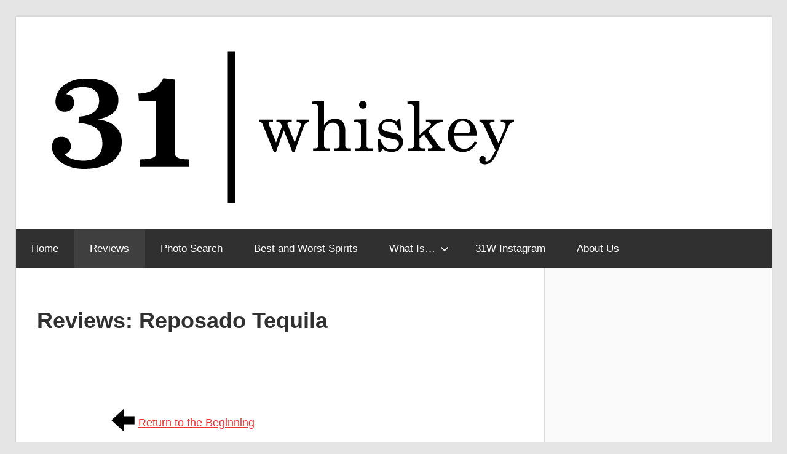

--- FILE ---
content_type: text/html; charset=UTF-8
request_url: https://www.thirtyonewhiskey.com/reviews/?c=K3
body_size: 13295
content:

<!DOCTYPE html>
<html lang="en-US">

<head>
<meta charset="UTF-8">
<meta name="viewport" content="width=device-width, initial-scale=1">
<link rel="profile" href="http://gmpg.org/xfn/11">
<link rel="pingback" href="https://www.thirtyonewhiskey.com/xmlrpc.php">

<style id="jetpack-boost-critical-css">@media all{ul{box-sizing:border-box;}.wp-block-page-list:only-child{flex-grow:1;}.wp-block-search__button{margin-left:10px;word-break:normal;}:where(.wp-block-search__button){border:1px solid #ccc;padding:6px 10px;}.wp-block-search__inside-wrapper{display:flex;flex:auto;flex-wrap:nowrap;max-width:100%;}.wp-block-search__label{width:100%;}.wp-block-search__input{appearance:none;border:1px solid #949494;flex-grow:1;margin-left:0;margin-right:0;min-width:3rem;padding:8px;text-decoration:unset !important;}:where(.wp-block-search__input){font-family:inherit;font-size:inherit;font-style:inherit;font-weight:inherit;letter-spacing:inherit;line-height:inherit;text-transform:inherit;}.wp-block-separator{border:none;border-top:2px solid;}.entry-content{counter-reset:footnotes;}.has-text-align-center{text-align:center;}.screen-reader-text{border:0;clip:rect(1px,1px,1px,1px);clip-path:inset(50%);height:1px;margin:-1px;overflow:hidden;padding:0;position:absolute;width:1px;word-wrap:normal !important;}}@media all{ul{margin:0;}}@media all{@media screen and (min-color-index:0) and (-webkit-min-device-pixel-ratio:0){@media{.content-area,.sidebar{margin-right:-1px;}}}}@media all{:root{--header-bar-background-color:#fff;--header-bar-border-color:rgba(0,0,0,.15);}.header-bar-wrap{width:100%;border-bottom:1px solid;border-color:rgba(0,0,0,.15);border-color:var(--header-bar-border-color);background-color:#fff;background-color:var(--header-bar-background-color);}@media only screen and (max-width:85em){.site{box-shadow:0 2px 2px #aaa;}.header-bar-wrap{box-shadow:0 0 2px #aaa;}}@media only screen and (max-width:70em){.site{box-shadow:none;}.header-bar-wrap{box-shadow:none;}}}@media all{:root{--dark-gray-color:#303030;--text-color:#303030;--medium-text-color:#666;--medium-border-color:#ccc;--light-border-color:#ddd;--link-color:#e33;--button-color:#e33;--button-text-color:#fff;--page-background-color:#fff;--page-border-color:#ddd;--sidebar-background-color:#fafafa;--site-title-color:#303030;--navi-background-color:#303030;--navi-color:#fff;--navi-border-color:rgba(255,255,255,.1);--navi-current-color:rgba(255,255,255,.075);--title-color:#303030;--text-font:"Gudea",arial,helvetica,sans-serif;--title-font:"Magra",arial,helvetica,sans-serif;--navi-font:"Gudea",arial,helvetica,sans-serif;--title-font-weight:bold;--navi-font-weight:normal;--title-text-transform:none;--navi-text-transform:none;--text-line-height:1.75;--title-line-height:1.4;}html{font-family:sans-serif;-webkit-text-size-adjust:100%;-ms-text-size-adjust:100%;}body{margin:0;}article,aside,header,main,nav,section{display:block;}a{background-color:transparent;}img{border:0;}svg:not(:root){overflow:hidden;}hr{box-sizing:content-box;height:0;}button,input{margin:0;color:inherit;font:inherit;}button{overflow:visible;}button{text-transform:none;}button{-webkit-appearance:button;appearance:button;}input{line-height:normal;}input[type=search]{box-sizing:content-box;-webkit-appearance:textfield;appearance:textfield;}input[type=search]::-webkit-search-cancel-button{-webkit-appearance:none;}body,button,input{color:#303030;color:var(--text-color);font-size:17px;font-size:1.0625rem;font-family:Gudea,arial,helvetica,sans-serif;font-family:var(--text-font);line-height:1.75;line-height:var(--text-line-height);}h1{clear:both;margin-top:.75em;margin-bottom:.75em;line-height:1.4;line-height:var(--title-line-height);}h1{font-size:36px;font-size:2.25rem;}p{margin-top:1.5em;margin-bottom:1.5em;}html{box-sizing:border-box;}*,::after,::before{box-sizing:inherit;}body{background:#e5e5e5;}hr{margin-top:1.5em;margin-bottom:1.5em;height:1px;border:0;background-color:#ccc;background-color:var(--medium-border-color);}ul{margin:1.5em 0;padding:0 0 0 1.25em;}ul{list-style:disc;}li>ul{margin-bottom:0;margin-left:1.5em;}img{max-width:100%;height:auto;}a{color:#e33;color:var(--link-color);text-decoration:none;}a:link{color:#e33;color:var(--link-color);}button{margin:0;padding:.6em 1em;border:none;background-color:#e33;background-color:var(--button-color);color:#fff;color:var(--button-text-color);text-decoration:none;font-size:17px;font-size:1.0625rem;}input[type=search]{padding:.3em .6em;max-width:100%;border:1px solid;border-color:#ddd;border-color:var(--light-border-color);color:#666;color:var(--medium-text-color);}.screen-reader-text{position:absolute !important;overflow:hidden;clip:rect(1px,1px,1px,1px);width:1px;height:1px;}.clearfix::after,.clearfix::before{display:table;content:"";}.clearfix::after{clear:both;}.site{margin:2em auto;padding:0;max-width:1280px;width:100%;background-color:#fff;background-color:var(--page-background-color);box-shadow:0 0 2px #aaa;}.site-content{display:-webkit-box;display:-ms-flexbox;display:flex;-ms-flex-flow:row wrap;flex-flow:row wrap;-webkit-box-orient:horizontal;-webkit-box-direction:normal;}.content-area{box-sizing:border-box;padding:3em 3em 0;width:70%;}.sidebar{box-sizing:border-box;padding:3em 3em 0;width:30%;border-left:1px solid;border-color:#ddd;border-color:var(--page-border-color);background-color:#fafafa;background-color:var(--sidebar-background-color);}.header-main{padding:2.5em 3em;border-bottom:1px solid;border-color:#ddd;border-color:var(--page-border-color);}.site-branding{float:left;margin:0;padding:0;max-width:100%;}.site-branding a:link{padding:0;border:none;text-decoration:none;}.site-title{display:inline-block;margin:0;padding:0;color:#303030;color:var(--site-title-color);text-decoration:none;font-size:44px;font-size:2.75rem;font-family:Magra,arial,helvetica,sans-serif;font-family:var(--title-font);font-weight:700;font-weight:var(--title-font-weight);text-transform:none;text-transform:var(--title-text-transform);line-height:1.75;line-height:var(--text-line-height);}.site-title a:link{color:#303030;color:var(--site-title-color);}.site-branding .custom-logo{margin:.5em 1em 0 0;padding:0;max-width:100%;height:auto;border:none;vertical-align:top;}.site-description{margin:-.3em 0 .75em;}.header-widgets{display:inline;}.primary-navigation-wrap{position:relative;margin-top:-1px;background-color:#303030;background-color:var(--navi-background-color);}.primary-navigation{position:relative;width:100%;}.main-navigation ul{margin:0;padding:0;color:#fff;color:var(--navi-color);list-style:none;font-size:17px;font-size:1.0625rem;font-family:Gudea,arial,helvetica,sans-serif;font-family:var(--navi-font);font-weight:400;font-weight:var(--navi-font-weight);text-transform:none;text-transform:var(--navi-text-transform);}.main-navigation>ul{border-top:1px solid #fff;}.main-navigation .menu-item-has-children>a>.icon,.main-navigation ul,.main-navigation ul a>.icon{display:none;}.main-navigation ul li{position:relative;margin:0;}.main-navigation ul a{display:block;margin:0;padding:1em 1.5em;border-bottom:1px solid;border-color:rgba(255,255,255,.1);border-color:var(--navi-border-color);text-decoration:none;}.main-navigation ul a,.main-navigation ul a:link{color:#fff;color:var(--navi-color);text-decoration:none;}.main-navigation ul li.current-menu-item>a{background-color:rgba(255,255,255,.075);background-color:var(--navi-current-color);}.main-navigation ul ul{font-size:14px;font-size:.875rem;}.main-navigation ul ul a{padding-left:3em;}.main-navigation ul ul ul a{padding-left:4.5em;}.primary-menu-toggle{display:flex;margin:0;padding:1em;border:none;background:0 0;color:#fff;color:var(--navi-color);text-decoration:none;font-size:17px;font-size:1.0625rem;font-family:Gudea,arial,helvetica,sans-serif;font-family:var(--navi-font);font-weight:400;font-weight:var(--navi-font-weight);text-transform:none;text-transform:var(--navi-text-transform);text-align:left;align-items:center;}.primary-menu-toggle .menu-toggle-text{display:none;}.primary-menu-toggle .icon{margin:0;width:24px;height:24px;vertical-align:top;fill:#fff;fill:var(--navi-color);}.primary-menu-toggle[aria-expanded=false] .icon-close{display:none;}.type-page{margin:0 0 3em 0;padding:0;max-width:100%;}.page-title{margin:.15em 0 .2em;padding:0;color:#303030;color:var(--title-color);-ms-word-wrap:break-word;word-wrap:break-word;font-size:36px;font-size:2.25rem;font-family:Magra,arial,helvetica,sans-serif;font-family:var(--title-font);font-weight:700;font-weight:var(--title-font-weight);text-transform:none;text-transform:var(--title-text-transform);line-height:1.4;line-height:var(--title-line-height);}.entry-content{font-size:18px;font-size:1.125rem;}.entry-content a{text-decoration:underline;}.wp-block-separator{border:none;}.wp-block-separator:not(.is-style-wide):not(.is-style-dots){margin-left:auto;margin-right:auto;max-width:6rem;height:4px;}.wp-block-search .wp-block-search__label{width:auto;}.has-dark-gray-color{color:#303030;color:var(--dark-gray-color);}.widget{margin:0 0 3em 0;padding:0;max-width:100%;-ms-word-wrap:break-word;word-wrap:break-word;}img{max-width:100%;}@media only screen and (max-width:70em){.site-title{font-size:40px;font-size:2.5rem;}.page-title{font-size:32px;font-size:2rem;}}@media only screen and (max-width:60em){.page-title{font-size:36px;font-size:2.25rem;}}@media only screen and (max-width:50em){.page-title{font-size:32px;font-size:2rem;}}@media only screen and (max-width:40em){.page-title{font-size:28px;font-size:1.75rem;}.entry-content{font-size:17px;font-size:1.0625rem;}}@media only screen and (max-width:30em){.site-branding .site-title{font-size:36px;font-size:2.25rem;}.page-title{font-size:24px;font-size:1.5rem;}}@media only screen and (max-width:20em){.site-branding .site-title{font-size:32px;font-size:2rem;}.page-title{font-size:20px;font-size:1.25rem;}}@media only screen and (max-width:85em){body{padding:1.5em;}.site{margin:0;}.header-main{padding:2em;}.content-area,.sidebar{padding:2em 2em 0;}.type-page,.widget{margin-bottom:2em;}}@media only screen and (max-width:70em){body{padding:0;}}@media only screen and (max-width:60em){.site-content{display:block;}.content-area{width:100%;}.sidebar{width:100%;border-top:1px solid #ddd;border-left:none;}.header-main{padding-top:1.5em;}.site-branding{float:none;margin:0;text-align:center;}.header-widgets{display:block;text-align:center;}}@media only screen and (max-width:50em){.header-main{padding:1em 1.5em 1.5em;}.content-area,.sidebar{padding:1.5em 1.5em 0;}.type-page,.widget{margin-bottom:1.5em;}}@media only screen and (max-width:30em){.header-main{padding:.75em 1.25em 1.25em;}.content-area,.sidebar{padding:1.25em 1.25em 0;}.type-page,.widget{margin-bottom:1.25em;}}@media only screen and (max-width:20em){.site-branding .custom-logo{margin:.5em 0 0 0;}}@media only screen and (min-width:30em){.primary-menu-toggle .menu-toggle-text{display:inline-block;margin-left:.75em;}}@media only screen and (min-width:60em){.primary-menu-toggle{display:none;}.main-navigation ul,.main-navigation ul ul{display:block;}.primary-navigation{display:flex;margin-left:auto;width:auto;align-items:center;}#masthead .main-navigation>ul.menu{display:-webkit-box;display:-ms-flexbox;display:flex;-ms-flex-flow:row wrap;flex-flow:row wrap;margin:0;border-bottom:none;}.main-navigation>ul,.main-navigation>ul>li>a{border:none;}.main-navigation ul ul{position:absolute;left:-999em;top:100%;z-index:99999;border-top:1px solid #fff;border-top:1px solid var(--page-background-color);background-color:#303030;background-color:var(--navi-background-color);}.main-navigation ul ul li a{width:16rem;}.main-navigation ul ul ul{left:-999em;margin-top:-1px;top:0;}.main-navigation ul ul li a,.main-navigation ul ul ul li a{padding:1em;}.main-navigation .menu-item-has-children>a>.icon{position:relative;display:inline-block;left:.5rem;top:.1rem;width:14px;height:14px;fill:#fff;fill:var(--navi-color);}.main-navigation ul ul .menu-item-has-children>a>.icon{position:absolute;left:auto;right:1em;top:50%;margin-top:-.5rem;-webkit-transform:rotate(-90deg);-ms-transform:rotate(-90deg);transform:rotate(-90deg);}}}</style><title>Reviews: Reposado Tequila &#8211; Thirty-One Whiskey</title>
<meta name='robots' content='max-image-preview:large' />
<link rel='dns-prefetch' href='//secure.gravatar.com' />
<link rel='dns-prefetch' href='//www.googletagmanager.com' />
<link rel='dns-prefetch' href='//stats.wp.com' />
<link rel='dns-prefetch' href='//v0.wordpress.com' />
<link rel='preconnect' href='//c0.wp.com' />
<link rel="alternate" type="application/rss+xml" title="Thirty-One Whiskey &raquo; Feed" href="https://www.thirtyonewhiskey.com/feed/" />
<link rel="alternate" type="application/rss+xml" title="Thirty-One Whiskey &raquo; Comments Feed" href="https://www.thirtyonewhiskey.com/comments/feed/" />
<link rel="alternate" title="oEmbed (JSON)" type="application/json+oembed" href="https://www.thirtyonewhiskey.com/wp-json/oembed/1.0/embed?url=https%3A%2F%2Fwww.thirtyonewhiskey.com%2Freviews%2F" />
<link rel="alternate" title="oEmbed (XML)" type="text/xml+oembed" href="https://www.thirtyonewhiskey.com/wp-json/oembed/1.0/embed?url=https%3A%2F%2Fwww.thirtyonewhiskey.com%2Freviews%2F&#038;format=xml" />
<noscript><link rel='stylesheet' id='all-css-7851b60c74abd44be44b8e602548e45e' href='https://www.thirtyonewhiskey.com/wp-content/boost-cache/static/96f580a52b.min.css' type='text/css' media='all' /></noscript><link rel='stylesheet' id='all-css-7851b60c74abd44be44b8e602548e45e' href='https://www.thirtyonewhiskey.com/wp-content/boost-cache/static/96f580a52b.min.css' type='text/css' media="not all" data-media="all" onload="this.media=this.dataset.media; delete this.dataset.media; this.removeAttribute( 'onload' );" />
<style id='wellington-stylesheet-inline-css'>
.site-title, .site-description, .type-post .entry-footer .post-navigation, .type-post .entry-footer .entry-author, .primary-navigation-wrap .header-search { position: absolute; clip: rect(1px, 1px, 1px, 1px); width: 1px; height: 1px; overflow: hidden; }
/*# sourceURL=wellington-stylesheet-inline-css */
</style>
<style id='wellington-pro-inline-css'>
:root {--text-font: "Arial", Arial, Helvetica, sans-serif; --title-font: "Arial", Arial, Helvetica, sans-serif; --navi-font: "Arial", Arial, Helvetica, sans-serif; --widget-title-font: "Arial", Arial, Helvetica, sans-serif; }@media only screen and (min-width: 85em) {.header-main {padding-top: 3em;padding-bottom: 3em;}}
/*# sourceURL=wellington-pro-inline-css */
</style>
<style id='wp-img-auto-sizes-contain-inline-css'>
img:is([sizes=auto i],[sizes^="auto," i]){contain-intrinsic-size:3000px 1500px}
/*# sourceURL=wp-img-auto-sizes-contain-inline-css */
</style>
<style id='wp-block-library-inline-css'>
:root{--wp-block-synced-color:#7a00df;--wp-block-synced-color--rgb:122,0,223;--wp-bound-block-color:var(--wp-block-synced-color);--wp-editor-canvas-background:#ddd;--wp-admin-theme-color:#007cba;--wp-admin-theme-color--rgb:0,124,186;--wp-admin-theme-color-darker-10:#006ba1;--wp-admin-theme-color-darker-10--rgb:0,107,160.5;--wp-admin-theme-color-darker-20:#005a87;--wp-admin-theme-color-darker-20--rgb:0,90,135;--wp-admin-border-width-focus:2px}@media (min-resolution:192dpi){:root{--wp-admin-border-width-focus:1.5px}}.wp-element-button{cursor:pointer}:root .has-very-light-gray-background-color{background-color:#eee}:root .has-very-dark-gray-background-color{background-color:#313131}:root .has-very-light-gray-color{color:#eee}:root .has-very-dark-gray-color{color:#313131}:root .has-vivid-green-cyan-to-vivid-cyan-blue-gradient-background{background:linear-gradient(135deg,#00d084,#0693e3)}:root .has-purple-crush-gradient-background{background:linear-gradient(135deg,#34e2e4,#4721fb 50%,#ab1dfe)}:root .has-hazy-dawn-gradient-background{background:linear-gradient(135deg,#faaca8,#dad0ec)}:root .has-subdued-olive-gradient-background{background:linear-gradient(135deg,#fafae1,#67a671)}:root .has-atomic-cream-gradient-background{background:linear-gradient(135deg,#fdd79a,#004a59)}:root .has-nightshade-gradient-background{background:linear-gradient(135deg,#330968,#31cdcf)}:root .has-midnight-gradient-background{background:linear-gradient(135deg,#020381,#2874fc)}:root{--wp--preset--font-size--normal:16px;--wp--preset--font-size--huge:42px}.has-regular-font-size{font-size:1em}.has-larger-font-size{font-size:2.625em}.has-normal-font-size{font-size:var(--wp--preset--font-size--normal)}.has-huge-font-size{font-size:var(--wp--preset--font-size--huge)}.has-text-align-center{text-align:center}.has-text-align-left{text-align:left}.has-text-align-right{text-align:right}.has-fit-text{white-space:nowrap!important}#end-resizable-editor-section{display:none}.aligncenter{clear:both}.items-justified-left{justify-content:flex-start}.items-justified-center{justify-content:center}.items-justified-right{justify-content:flex-end}.items-justified-space-between{justify-content:space-between}.screen-reader-text{border:0;clip-path:inset(50%);height:1px;margin:-1px;overflow:hidden;padding:0;position:absolute;width:1px;word-wrap:normal!important}.screen-reader-text:focus{background-color:#ddd;clip-path:none;color:#444;display:block;font-size:1em;height:auto;left:5px;line-height:normal;padding:15px 23px 14px;text-decoration:none;top:5px;width:auto;z-index:100000}html :where(.has-border-color){border-style:solid}html :where([style*=border-top-color]){border-top-style:solid}html :where([style*=border-right-color]){border-right-style:solid}html :where([style*=border-bottom-color]){border-bottom-style:solid}html :where([style*=border-left-color]){border-left-style:solid}html :where([style*=border-width]){border-style:solid}html :where([style*=border-top-width]){border-top-style:solid}html :where([style*=border-right-width]){border-right-style:solid}html :where([style*=border-bottom-width]){border-bottom-style:solid}html :where([style*=border-left-width]){border-left-style:solid}html :where(img[class*=wp-image-]){height:auto;max-width:100%}:where(figure){margin:0 0 1em}html :where(.is-position-sticky){--wp-admin--admin-bar--position-offset:var(--wp-admin--admin-bar--height,0px)}@media screen and (max-width:600px){html :where(.is-position-sticky){--wp-admin--admin-bar--position-offset:0px}}

/*# sourceURL=wp-block-library-inline-css */
</style><style id='wp-block-heading-inline-css'>
h1:where(.wp-block-heading).has-background,h2:where(.wp-block-heading).has-background,h3:where(.wp-block-heading).has-background,h4:where(.wp-block-heading).has-background,h5:where(.wp-block-heading).has-background,h6:where(.wp-block-heading).has-background{padding:1.25em 2.375em}h1.has-text-align-left[style*=writing-mode]:where([style*=vertical-lr]),h1.has-text-align-right[style*=writing-mode]:where([style*=vertical-rl]),h2.has-text-align-left[style*=writing-mode]:where([style*=vertical-lr]),h2.has-text-align-right[style*=writing-mode]:where([style*=vertical-rl]),h3.has-text-align-left[style*=writing-mode]:where([style*=vertical-lr]),h3.has-text-align-right[style*=writing-mode]:where([style*=vertical-rl]),h4.has-text-align-left[style*=writing-mode]:where([style*=vertical-lr]),h4.has-text-align-right[style*=writing-mode]:where([style*=vertical-rl]),h5.has-text-align-left[style*=writing-mode]:where([style*=vertical-lr]),h5.has-text-align-right[style*=writing-mode]:where([style*=vertical-rl]),h6.has-text-align-left[style*=writing-mode]:where([style*=vertical-lr]),h6.has-text-align-right[style*=writing-mode]:where([style*=vertical-rl]){rotate:180deg}
/*# sourceURL=https://www.thirtyonewhiskey.com/wp-includes/blocks/heading/style.min.css */
</style>
<style id='wp-block-list-inline-css'>
ol,ul{box-sizing:border-box}:root :where(.wp-block-list.has-background){padding:1.25em 2.375em}
/*# sourceURL=https://www.thirtyonewhiskey.com/wp-includes/blocks/list/style.min.css */
</style>
<style id='wp-block-paragraph-inline-css'>
.is-small-text{font-size:.875em}.is-regular-text{font-size:1em}.is-large-text{font-size:2.25em}.is-larger-text{font-size:3em}.has-drop-cap:not(:focus):first-letter{float:left;font-size:8.4em;font-style:normal;font-weight:100;line-height:.68;margin:.05em .1em 0 0;text-transform:uppercase}body.rtl .has-drop-cap:not(:focus):first-letter{float:none;margin-left:.1em}p.has-drop-cap.has-background{overflow:hidden}:root :where(p.has-background){padding:1.25em 2.375em}:where(p.has-text-color:not(.has-link-color)) a{color:inherit}p.has-text-align-left[style*="writing-mode:vertical-lr"],p.has-text-align-right[style*="writing-mode:vertical-rl"]{rotate:180deg}
/*# sourceURL=https://www.thirtyonewhiskey.com/wp-includes/blocks/paragraph/style.min.css */
</style>
<style id='global-styles-inline-css'>
:root{--wp--preset--aspect-ratio--square: 1;--wp--preset--aspect-ratio--4-3: 4/3;--wp--preset--aspect-ratio--3-4: 3/4;--wp--preset--aspect-ratio--3-2: 3/2;--wp--preset--aspect-ratio--2-3: 2/3;--wp--preset--aspect-ratio--16-9: 16/9;--wp--preset--aspect-ratio--9-16: 9/16;--wp--preset--color--black: #000000;--wp--preset--color--cyan-bluish-gray: #abb8c3;--wp--preset--color--white: #ffffff;--wp--preset--color--pale-pink: #f78da7;--wp--preset--color--vivid-red: #cf2e2e;--wp--preset--color--luminous-vivid-orange: #ff6900;--wp--preset--color--luminous-vivid-amber: #fcb900;--wp--preset--color--light-green-cyan: #7bdcb5;--wp--preset--color--vivid-green-cyan: #00d084;--wp--preset--color--pale-cyan-blue: #8ed1fc;--wp--preset--color--vivid-cyan-blue: #0693e3;--wp--preset--color--vivid-purple: #9b51e0;--wp--preset--color--primary: #ee3333;--wp--preset--color--secondary: #d51a1a;--wp--preset--color--tertiary: #bb0000;--wp--preset--color--accent: #3333ee;--wp--preset--color--highlight: #eeee33;--wp--preset--color--light-gray: #fafafa;--wp--preset--color--gray: #999999;--wp--preset--color--dark-gray: #303030;--wp--preset--gradient--vivid-cyan-blue-to-vivid-purple: linear-gradient(135deg,rgb(6,147,227) 0%,rgb(155,81,224) 100%);--wp--preset--gradient--light-green-cyan-to-vivid-green-cyan: linear-gradient(135deg,rgb(122,220,180) 0%,rgb(0,208,130) 100%);--wp--preset--gradient--luminous-vivid-amber-to-luminous-vivid-orange: linear-gradient(135deg,rgb(252,185,0) 0%,rgb(255,105,0) 100%);--wp--preset--gradient--luminous-vivid-orange-to-vivid-red: linear-gradient(135deg,rgb(255,105,0) 0%,rgb(207,46,46) 100%);--wp--preset--gradient--very-light-gray-to-cyan-bluish-gray: linear-gradient(135deg,rgb(238,238,238) 0%,rgb(169,184,195) 100%);--wp--preset--gradient--cool-to-warm-spectrum: linear-gradient(135deg,rgb(74,234,220) 0%,rgb(151,120,209) 20%,rgb(207,42,186) 40%,rgb(238,44,130) 60%,rgb(251,105,98) 80%,rgb(254,248,76) 100%);--wp--preset--gradient--blush-light-purple: linear-gradient(135deg,rgb(255,206,236) 0%,rgb(152,150,240) 100%);--wp--preset--gradient--blush-bordeaux: linear-gradient(135deg,rgb(254,205,165) 0%,rgb(254,45,45) 50%,rgb(107,0,62) 100%);--wp--preset--gradient--luminous-dusk: linear-gradient(135deg,rgb(255,203,112) 0%,rgb(199,81,192) 50%,rgb(65,88,208) 100%);--wp--preset--gradient--pale-ocean: linear-gradient(135deg,rgb(255,245,203) 0%,rgb(182,227,212) 50%,rgb(51,167,181) 100%);--wp--preset--gradient--electric-grass: linear-gradient(135deg,rgb(202,248,128) 0%,rgb(113,206,126) 100%);--wp--preset--gradient--midnight: linear-gradient(135deg,rgb(2,3,129) 0%,rgb(40,116,252) 100%);--wp--preset--font-size--small: 13px;--wp--preset--font-size--medium: 20px;--wp--preset--font-size--large: 36px;--wp--preset--font-size--x-large: 42px;--wp--preset--spacing--20: 0.44rem;--wp--preset--spacing--30: 0.67rem;--wp--preset--spacing--40: 1rem;--wp--preset--spacing--50: 1.5rem;--wp--preset--spacing--60: 2.25rem;--wp--preset--spacing--70: 3.38rem;--wp--preset--spacing--80: 5.06rem;--wp--preset--shadow--natural: 6px 6px 9px rgba(0, 0, 0, 0.2);--wp--preset--shadow--deep: 12px 12px 50px rgba(0, 0, 0, 0.4);--wp--preset--shadow--sharp: 6px 6px 0px rgba(0, 0, 0, 0.2);--wp--preset--shadow--outlined: 6px 6px 0px -3px rgb(255, 255, 255), 6px 6px rgb(0, 0, 0);--wp--preset--shadow--crisp: 6px 6px 0px rgb(0, 0, 0);}:where(.is-layout-flex){gap: 0.5em;}:where(.is-layout-grid){gap: 0.5em;}body .is-layout-flex{display: flex;}.is-layout-flex{flex-wrap: wrap;align-items: center;}.is-layout-flex > :is(*, div){margin: 0;}body .is-layout-grid{display: grid;}.is-layout-grid > :is(*, div){margin: 0;}:where(.wp-block-columns.is-layout-flex){gap: 2em;}:where(.wp-block-columns.is-layout-grid){gap: 2em;}:where(.wp-block-post-template.is-layout-flex){gap: 1.25em;}:where(.wp-block-post-template.is-layout-grid){gap: 1.25em;}.has-black-color{color: var(--wp--preset--color--black) !important;}.has-cyan-bluish-gray-color{color: var(--wp--preset--color--cyan-bluish-gray) !important;}.has-white-color{color: var(--wp--preset--color--white) !important;}.has-pale-pink-color{color: var(--wp--preset--color--pale-pink) !important;}.has-vivid-red-color{color: var(--wp--preset--color--vivid-red) !important;}.has-luminous-vivid-orange-color{color: var(--wp--preset--color--luminous-vivid-orange) !important;}.has-luminous-vivid-amber-color{color: var(--wp--preset--color--luminous-vivid-amber) !important;}.has-light-green-cyan-color{color: var(--wp--preset--color--light-green-cyan) !important;}.has-vivid-green-cyan-color{color: var(--wp--preset--color--vivid-green-cyan) !important;}.has-pale-cyan-blue-color{color: var(--wp--preset--color--pale-cyan-blue) !important;}.has-vivid-cyan-blue-color{color: var(--wp--preset--color--vivid-cyan-blue) !important;}.has-vivid-purple-color{color: var(--wp--preset--color--vivid-purple) !important;}.has-black-background-color{background-color: var(--wp--preset--color--black) !important;}.has-cyan-bluish-gray-background-color{background-color: var(--wp--preset--color--cyan-bluish-gray) !important;}.has-white-background-color{background-color: var(--wp--preset--color--white) !important;}.has-pale-pink-background-color{background-color: var(--wp--preset--color--pale-pink) !important;}.has-vivid-red-background-color{background-color: var(--wp--preset--color--vivid-red) !important;}.has-luminous-vivid-orange-background-color{background-color: var(--wp--preset--color--luminous-vivid-orange) !important;}.has-luminous-vivid-amber-background-color{background-color: var(--wp--preset--color--luminous-vivid-amber) !important;}.has-light-green-cyan-background-color{background-color: var(--wp--preset--color--light-green-cyan) !important;}.has-vivid-green-cyan-background-color{background-color: var(--wp--preset--color--vivid-green-cyan) !important;}.has-pale-cyan-blue-background-color{background-color: var(--wp--preset--color--pale-cyan-blue) !important;}.has-vivid-cyan-blue-background-color{background-color: var(--wp--preset--color--vivid-cyan-blue) !important;}.has-vivid-purple-background-color{background-color: var(--wp--preset--color--vivid-purple) !important;}.has-black-border-color{border-color: var(--wp--preset--color--black) !important;}.has-cyan-bluish-gray-border-color{border-color: var(--wp--preset--color--cyan-bluish-gray) !important;}.has-white-border-color{border-color: var(--wp--preset--color--white) !important;}.has-pale-pink-border-color{border-color: var(--wp--preset--color--pale-pink) !important;}.has-vivid-red-border-color{border-color: var(--wp--preset--color--vivid-red) !important;}.has-luminous-vivid-orange-border-color{border-color: var(--wp--preset--color--luminous-vivid-orange) !important;}.has-luminous-vivid-amber-border-color{border-color: var(--wp--preset--color--luminous-vivid-amber) !important;}.has-light-green-cyan-border-color{border-color: var(--wp--preset--color--light-green-cyan) !important;}.has-vivid-green-cyan-border-color{border-color: var(--wp--preset--color--vivid-green-cyan) !important;}.has-pale-cyan-blue-border-color{border-color: var(--wp--preset--color--pale-cyan-blue) !important;}.has-vivid-cyan-blue-border-color{border-color: var(--wp--preset--color--vivid-cyan-blue) !important;}.has-vivid-purple-border-color{border-color: var(--wp--preset--color--vivid-purple) !important;}.has-vivid-cyan-blue-to-vivid-purple-gradient-background{background: var(--wp--preset--gradient--vivid-cyan-blue-to-vivid-purple) !important;}.has-light-green-cyan-to-vivid-green-cyan-gradient-background{background: var(--wp--preset--gradient--light-green-cyan-to-vivid-green-cyan) !important;}.has-luminous-vivid-amber-to-luminous-vivid-orange-gradient-background{background: var(--wp--preset--gradient--luminous-vivid-amber-to-luminous-vivid-orange) !important;}.has-luminous-vivid-orange-to-vivid-red-gradient-background{background: var(--wp--preset--gradient--luminous-vivid-orange-to-vivid-red) !important;}.has-very-light-gray-to-cyan-bluish-gray-gradient-background{background: var(--wp--preset--gradient--very-light-gray-to-cyan-bluish-gray) !important;}.has-cool-to-warm-spectrum-gradient-background{background: var(--wp--preset--gradient--cool-to-warm-spectrum) !important;}.has-blush-light-purple-gradient-background{background: var(--wp--preset--gradient--blush-light-purple) !important;}.has-blush-bordeaux-gradient-background{background: var(--wp--preset--gradient--blush-bordeaux) !important;}.has-luminous-dusk-gradient-background{background: var(--wp--preset--gradient--luminous-dusk) !important;}.has-pale-ocean-gradient-background{background: var(--wp--preset--gradient--pale-ocean) !important;}.has-electric-grass-gradient-background{background: var(--wp--preset--gradient--electric-grass) !important;}.has-midnight-gradient-background{background: var(--wp--preset--gradient--midnight) !important;}.has-small-font-size{font-size: var(--wp--preset--font-size--small) !important;}.has-medium-font-size{font-size: var(--wp--preset--font-size--medium) !important;}.has-large-font-size{font-size: var(--wp--preset--font-size--large) !important;}.has-x-large-font-size{font-size: var(--wp--preset--font-size--x-large) !important;}
/*# sourceURL=global-styles-inline-css */
</style>

<style id='classic-theme-styles-inline-css'>
/*! This file is auto-generated */
.wp-block-button__link{color:#fff;background-color:#32373c;border-radius:9999px;box-shadow:none;text-decoration:none;padding:calc(.667em + 2px) calc(1.333em + 2px);font-size:1.125em}.wp-block-file__button{background:#32373c;color:#fff;text-decoration:none}
/*# sourceURL=/wp-includes/css/classic-themes.min.css */
</style>


<!-- Google tag (gtag.js) snippet added by Site Kit -->
<!-- Google Analytics snippet added by Site Kit -->


<link rel="https://api.w.org/" href="https://www.thirtyonewhiskey.com/wp-json/" /><link rel="alternate" title="JSON" type="application/json" href="https://www.thirtyonewhiskey.com/wp-json/wp/v2/pages/34" /><link rel="EditURI" type="application/rsd+xml" title="RSD" href="https://www.thirtyonewhiskey.com/xmlrpc.php?rsd" />
<meta name="generator" content="WordPress 6.9" />
<link rel='shortlink' href='https://wp.me/Pan5wZ-y' />
<meta name="generator" content="Site Kit by Google 1.170.0" />	<style>img#wpstats{display:none}</style>
		    
<link rel="prefetch" href="https://content.thirtyonewhiskey.com/wp-content/uploads/2020/12/11124659/cropped-2cropped-31w-logo_finals_Artboard-1-copy-3.png" />
        
    <noscript><style>.lazyload[data-src]{display:none !important;}</style></noscript><style>.lazyload{background-image:none !important;}.lazyload:before{background-image:none !important;}</style><link rel="canonical" href="https://www.thirtyonewhiskey.com/reviews/?c=K3" />
    
<!-- Jetpack Open Graph Tags -->
<meta property="og:type" content="article" />
<meta property="og:title" content="Reviews" />
<meta property="og:url" content="https://www.thirtyonewhiskey.com/reviews/" />
<meta property="og:description" content="There&#8217;s a lot of whiskey out there in the world, and I&#8217;m on a mission to find the pinnacle of perfection as well as the depth of failure. Here&#8217;s a list of the brown liquors that I…" />
<meta property="article:published_time" content="2018-10-19T15:50:08+00:00" />
<meta property="article:modified_time" content="2021-02-22T17:01:06+00:00" />
<meta property="og:site_name" content="Thirty-One Whiskey" />
<meta property="og:image" content="https://content.thirtyonewhiskey.com/wp-content/uploads/2020/12/11124659/cropped-2cropped-31w-logo_finals_Artboard-1-copy-3.png" />
<meta property="og:image:width" content="781" />
<meta property="og:image:height" content="270" />
<meta property="og:image:alt" content="" />
<meta property="og:locale" content="en_US" />
<meta name="twitter:text:title" content="Reviews" />
<meta name="twitter:image" content="https://content.thirtyonewhiskey.com/wp-content/uploads/2019/01/27123301/cropped-31w-logo_finals_Artboard-1-copy-270x270.jpg" />
<meta name="twitter:card" content="summary" />

<!-- End Jetpack Open Graph Tags -->
<link rel="icon" href="https://content.thirtyonewhiskey.com/wp-content/uploads/2019/01/27123301/cropped-31w-logo_finals_Artboard-1-copy-32x32.jpg" sizes="32x32" />
<link rel="icon" href="https://content.thirtyonewhiskey.com/wp-content/uploads/2019/01/27123301/cropped-31w-logo_finals_Artboard-1-copy-192x192.jpg" sizes="192x192" />
<link rel="apple-touch-icon" href="https://content.thirtyonewhiskey.com/wp-content/uploads/2019/01/27123301/cropped-31w-logo_finals_Artboard-1-copy-180x180.jpg" />
<meta name="msapplication-TileImage" content="https://content.thirtyonewhiskey.com/wp-content/uploads/2019/01/27123301/cropped-31w-logo_finals_Artboard-1-copy-270x270.jpg" />
		<style type="text/css" id="wp-custom-css">
			th,
td {
	padding: 0;
	border: 0px solid #ddd;
}
ul
{
	margin: 0px;
}
table {
	table-layout: auto;
}
@media screen and (max-width: 600px)
{
	figure.wp-block-image:first-of-type {
		display:none;
	}
}		</style>
		</head>

<body class="wp-singular page-template page-template-whiskey page-template-whiskey-php page page-id-34 wp-custom-logo wp-embed-responsive wp-theme-wellington wp-child-theme-whiskey2 post-layout-one-column">

	
	<div id="header-top" class="header-bar-wrap"></div>

	<div id="page" class="hfeed site">

		<a class="skip-link screen-reader-text" href="#content">Skip to content</a>

		
		<header id="masthead" class="site-header clearfix" role="banner">

			<div class="header-main container clearfix">

				<div id="logo" class="site-branding clearfix">

					<a href="https://www.thirtyonewhiskey.com/" class="custom-logo-link" rel="home"><img width="781" height="270" src="[data-uri]" class="custom-logo lazyload" alt="Thirty-One Whiskey" decoding="async" fetchpriority="high"   data-src="https://content.thirtyonewhiskey.com/wp-content/uploads/2020/12/11124659/cropped-2cropped-31w-logo_finals_Artboard-1-copy-3.png" data-srcset="https://content.thirtyonewhiskey.com/wp-content/uploads/2020/12/11124659/cropped-2cropped-31w-logo_finals_Artboard-1-copy-3.png 781w, https://content.thirtyonewhiskey.com/wp-content/uploads/2020/12/11124659/cropped-2cropped-31w-logo_finals_Artboard-1-copy-3-300x104.png 300w, https://content.thirtyonewhiskey.com/wp-content/uploads/2020/12/11124659/cropped-2cropped-31w-logo_finals_Artboard-1-copy-3-768x266.png 768w" data-sizes="auto" data-eio-rwidth="781" data-eio-rheight="270" /><noscript><img width="781" height="270" src="https://content.thirtyonewhiskey.com/wp-content/uploads/2020/12/11124659/cropped-2cropped-31w-logo_finals_Artboard-1-copy-3.png" class="custom-logo" alt="Thirty-One Whiskey" decoding="async" fetchpriority="high" srcset="https://content.thirtyonewhiskey.com/wp-content/uploads/2020/12/11124659/cropped-2cropped-31w-logo_finals_Artboard-1-copy-3.png 781w, https://content.thirtyonewhiskey.com/wp-content/uploads/2020/12/11124659/cropped-2cropped-31w-logo_finals_Artboard-1-copy-3-300x104.png 300w, https://content.thirtyonewhiskey.com/wp-content/uploads/2020/12/11124659/cropped-2cropped-31w-logo_finals_Artboard-1-copy-3-768x266.png 768w" sizes="(max-width: 781px) 100vw, 781px" data-eio="l" /></noscript></a>					
			<p class="site-title"><a href="https://www.thirtyonewhiskey.com/" rel="home">Thirty-One Whiskey</a></p>

								
			<p class="site-description">Independent and impartial reviews of the best (and worst) spirits on the shelf.</p>

			
				</div><!-- .site-branding -->

				<div class="header-widgets clearfix">

					
				</div><!-- .header-widgets -->

			</div><!-- .header-main -->

			

	<div id="main-navigation-wrap" class="primary-navigation-wrap">

		
		<button class="primary-menu-toggle menu-toggle" aria-controls="primary-menu" aria-expanded="false" >
			<svg class="icon icon-menu" aria-hidden="true" role="img"> <use xlink:href="https://www.thirtyonewhiskey.com/wp-content/themes/wellington/assets/icons/genericons-neue.svg#menu"></use> </svg><svg class="icon icon-close" aria-hidden="true" role="img"> <use xlink:href="https://www.thirtyonewhiskey.com/wp-content/themes/wellington/assets/icons/genericons-neue.svg#close"></use> </svg>			<span class="menu-toggle-text">Navigation</span>
		</button>

		<div class="primary-navigation">

			<nav id="site-navigation" class="main-navigation" role="navigation"  aria-label="Primary Menu">

				<ul id="primary-menu" class="menu"><li id="menu-item-138" class="menu-item menu-item-type-custom menu-item-object-custom menu-item-home menu-item-138"><a href="https://www.thirtyonewhiskey.com/">Home</a></li>
<li id="menu-item-140" class="menu-item menu-item-type-post_type menu-item-object-page current-menu-item page_item page-item-34 current_page_item menu-item-140"><a href="https://www.thirtyonewhiskey.com/reviews/" aria-current="page">Reviews</a></li>
<li id="menu-item-13728" class="menu-item menu-item-type-custom menu-item-object-custom menu-item-13728"><a href="https://boozebot.ai/">Photo Search</a></li>
<li id="menu-item-10761" class="menu-item menu-item-type-post_type menu-item-object-page menu-item-10761"><a href="https://www.thirtyonewhiskey.com/best-and-worst-spirits/">Best and Worst Spirits</a></li>
<li id="menu-item-6750" class="menu-item menu-item-type-taxonomy menu-item-object-category menu-item-has-children menu-item-6750"><a href="https://www.thirtyonewhiskey.com/category/spirits-101/">What Is&#8230;<svg class="icon icon-expand" aria-hidden="true" role="img"> <use xlink:href="https://www.thirtyonewhiskey.com/wp-content/themes/wellington/assets/icons/genericons-neue.svg#expand"></use> </svg></a>
<ul class="sub-menu">
	<li id="menu-item-11228" class="menu-item menu-item-type-post_type menu-item-object-post menu-item-has-children menu-item-11228"><a href="https://www.thirtyonewhiskey.com/what-is-brandy/">What Is Brandy?<svg class="icon icon-expand" aria-hidden="true" role="img"> <use xlink:href="https://www.thirtyonewhiskey.com/wp-content/themes/wellington/assets/icons/genericons-neue.svg#expand"></use> </svg></a>
	<ul class="sub-menu">
		<li id="menu-item-11336" class="menu-item menu-item-type-post_type menu-item-object-post menu-item-11336"><a href="https://www.thirtyonewhiskey.com/what-is-cognac/">What Is Cognac?</a></li>
	</ul>
</li>
	<li id="menu-item-7576" class="menu-item menu-item-type-post_type menu-item-object-post menu-item-7576"><a href="https://www.thirtyonewhiskey.com/what-is-gin/">What Is Gin?</a></li>
	<li id="menu-item-8679" class="menu-item menu-item-type-post_type menu-item-object-post menu-item-8679"><a href="https://www.thirtyonewhiskey.com/what-is-mezcal/">What Is Mezcal?</a></li>
	<li id="menu-item-6796" class="menu-item menu-item-type-post_type menu-item-object-post menu-item-has-children menu-item-6796"><a href="https://www.thirtyonewhiskey.com/what-is-rum/">What Is Rum?<svg class="icon icon-expand" aria-hidden="true" role="img"> <use xlink:href="https://www.thirtyonewhiskey.com/wp-content/themes/wellington/assets/icons/genericons-neue.svg#expand"></use> </svg></a>
	<ul class="sub-menu">
		<li id="menu-item-8387" class="menu-item menu-item-type-post_type menu-item-object-post menu-item-8387"><a href="https://www.thirtyonewhiskey.com/what-is-cuban-rum/">What Is Cuban Rum?</a></li>
		<li id="menu-item-6813" class="menu-item menu-item-type-post_type menu-item-object-post menu-item-6813"><a href="https://www.thirtyonewhiskey.com/what-is-rhum-agricole/">What Is Rhum Agricole?</a></li>
	</ul>
</li>
	<li id="menu-item-7726" class="menu-item menu-item-type-post_type menu-item-object-post menu-item-7726"><a href="https://www.thirtyonewhiskey.com/what-is-tequila/">What Is Tequila?</a></li>
	<li id="menu-item-6881" class="menu-item menu-item-type-post_type menu-item-object-post menu-item-has-children menu-item-6881"><a href="https://www.thirtyonewhiskey.com/whats-the-difference-between-whiskey-bourbon-scotch-and-rye/">What Is Whiskey?<svg class="icon icon-expand" aria-hidden="true" role="img"> <use xlink:href="https://www.thirtyonewhiskey.com/wp-content/themes/wellington/assets/icons/genericons-neue.svg#expand"></use> </svg></a>
	<ul class="sub-menu">
		<li id="menu-item-6751" class="menu-item menu-item-type-post_type menu-item-object-post menu-item-6751"><a href="https://www.thirtyonewhiskey.com/what-is-bourbon-whiskey/">What Is Bourbon Whiskey?</a></li>
		<li id="menu-item-6752" class="menu-item menu-item-type-post_type menu-item-object-post menu-item-6752"><a href="https://www.thirtyonewhiskey.com/what-is-scotch-whisky/">What Is Scotch Whisky?</a></li>
		<li id="menu-item-6847" class="menu-item menu-item-type-post_type menu-item-object-post menu-item-6847"><a href="https://www.thirtyonewhiskey.com/what-is-irish-whiskey/">What Is Irish Whiskey?</a></li>
		<li id="menu-item-6753" class="menu-item menu-item-type-post_type menu-item-object-post menu-item-6753"><a href="https://www.thirtyonewhiskey.com/what-is-a-sour-mash-whiskey/">What Is a Sour Mash Whiskey?</a></li>
	</ul>
</li>
</ul>
</li>
<li id="menu-item-11985" class="menu-item menu-item-type-custom menu-item-object-custom menu-item-11985"><a href="https://www.instagram.com/thirtyonewhiskey/">31W Instagram</a></li>
<li id="menu-item-145" class="menu-item menu-item-type-post_type menu-item-object-page menu-item-145"><a href="https://www.thirtyonewhiskey.com/about-us/">About Us</a></li>
</ul>			</nav><!-- #site-navigation -->

		</div><!-- .primary-navigation -->

	</div>



		</header><!-- #masthead -->

		
		
		
		
		<div id="content" class="site-content container clearfix">

<!--main start -->
<div id="primary" class="content-area">

    <main id="main" class="site-main" role="main">
	<section class="single-section sec-spacing">
    <div class="container">
	<div class="row row-full-width">
	<div id="primary" class="col-1-1 col-md-2-3">
	<div class="card card-blog-post card-full-width card-single-article">
                <div class="card_body">
         <h1 class="card_title">Reviews: Reposado Tequila</h1><br><br>
		 <div class="entry-content">
        <table border="0"><tr><td style="text-align:right"><a href="http://www.thirtyonewhiskey.com/reviews/"><img  data-src="/images/review/arrow.png" decoding="async" src="[data-uri]" class="lazyload"><noscript><img src=/images/review/arrow.png data-eio="l"></noscript></a></td><td><a href="http://www.thirtyonewhiskey.com/reviews/">Return to the Beginning</a></td></tr></table><br><table border="0"><tr><td bgcolor=#F2F2F2><table border='0'><tr><td style='width:68%;'><h3><a href="https://www.thirtyonewhiskey.com/review-clase-azul-reposado-tequila/">Clase Azul - Reposado Tequila</a></h3>Reposado Tequila | Mexico, Jalisco<br><br>Rating:(5) - <img src="[data-uri]" data-src="/images/review/1.gif" decoding="async" class="lazyload"><noscript><img src="/images/review/1.gif" data-eio="l"></noscript><img src="[data-uri]" data-src="/images/review/1.gif" decoding="async" class="lazyload"><noscript><img src="/images/review/1.gif" data-eio="l"></noscript><img src="[data-uri]" data-src="/images/review/1.gif" decoding="async" class="lazyload"><noscript><img src="/images/review/1.gif" data-eio="l"></noscript><img src="[data-uri]" data-src="/images/review/1.gif" decoding="async" class="lazyload"><noscript><img src="/images/review/1.gif" data-eio="l"></noscript><img src="[data-uri]" data-src="/images/review/1.gif" decoding="async" class="lazyload"><noscript><img src="/images/review/1.gif" data-eio="l"></noscript><br>$149.99</td><td style='width:2%;'></td><td style='width:25%;'><a href="https://www.thirtyonewhiskey.com/review-clase-azul-reposado-tequila/"><img src="[data-uri]"  data-src="https://content.thirtyonewhiskey.com/wp-content/uploads/2021/07/25095206/PXL_20210725_143900366.PORTRAIT-880x660.jpg" decoding="async" class="lazyload" width="880" height="660" data-eio-rwidth="880" data-eio-rheight="660"><noscript><img src='https://content.thirtyonewhiskey.com/wp-content/uploads/2021/07/25095206/PXL_20210725_143900366.PORTRAIT-880x660.jpg'  data-eio="l"></noscript></a></td><td style='width:5%;'></td></tr></table></td></tr><tr><td bgcolor=#CCCCCC><table border='0'><tr><td style='width:68%;'><h3><a href="https://www.thirtyonewhiskey.com/review-teremana-reposado-tequila/">Teremana - Reposado</a></h3>Reposado Tequila | Mexico, Jalisco<br><br>Rating:(4) - <img src="[data-uri]" data-src="/images/review/1.gif" decoding="async" class="lazyload"><noscript><img src="/images/review/1.gif" data-eio="l"></noscript><img src="[data-uri]" data-src="/images/review/1.gif" decoding="async" class="lazyload"><noscript><img src="/images/review/1.gif" data-eio="l"></noscript><img src="[data-uri]" data-src="/images/review/1.gif" decoding="async" class="lazyload"><noscript><img src="/images/review/1.gif" data-eio="l"></noscript><img src="[data-uri]" data-src="/images/review/1.gif" decoding="async" class="lazyload"><noscript><img src="/images/review/1.gif" data-eio="l"></noscript><img src="[data-uri]" data-src="/images/review/3.gif" decoding="async" class="lazyload"><noscript><img src="/images/review/3.gif" data-eio="l"></noscript><br>$31.99</td><td style='width:2%;'></td><td style='width:25%;'><a href="https://www.thirtyonewhiskey.com/review-teremana-reposado-tequila/"><img src="[data-uri]"  data-src="https://content.thirtyonewhiskey.com/wp-content/uploads/2021/11/16093858/PXL_20211116_153117128.PORTRAIT-880x660.jpg" decoding="async" class="lazyload" width="880" height="660" data-eio-rwidth="880" data-eio-rheight="660"><noscript><img src='https://content.thirtyonewhiskey.com/wp-content/uploads/2021/11/16093858/PXL_20211116_153117128.PORTRAIT-880x660.jpg'  data-eio="l"></noscript></a></td><td style='width:5%;'></td></tr></table></td></tr><tr><td bgcolor=#F2F2F2><table border='0'><tr><td style='width:68%;'><h3><a href="https://www.thirtyonewhiskey.com/review-jaja-reposado-tequila/">JAJA - Reposado Tequila</a></h3>Reposado Tequila | Mexico, Jalisco<br><br>Rating:(3) - <img src="[data-uri]" data-src="/images/review/1.gif" decoding="async" class="lazyload"><noscript><img src="/images/review/1.gif" data-eio="l"></noscript><img src="[data-uri]" data-src="/images/review/1.gif" decoding="async" class="lazyload"><noscript><img src="/images/review/1.gif" data-eio="l"></noscript><img src="[data-uri]" data-src="/images/review/1.gif" decoding="async" class="lazyload"><noscript><img src="/images/review/1.gif" data-eio="l"></noscript><img src="[data-uri]" data-src="/images/review/3.gif" decoding="async" class="lazyload"><noscript><img src="/images/review/3.gif" data-eio="l"></noscript><img src="[data-uri]" data-src="/images/review/3.gif" decoding="async" class="lazyload"><noscript><img src="/images/review/3.gif" data-eio="l"></noscript><br>$39.99</td><td style='width:2%;'></td><td style='width:25%;'><a href="https://www.thirtyonewhiskey.com/review-jaja-reposado-tequila/"><img src="[data-uri]"  data-src="https://content.thirtyonewhiskey.com/wp-content/uploads/2023/01/01144431/PXL_20230101_184713158.PORTRAIT-880x660.jpg" decoding="async" class="lazyload" width="880" height="660" data-eio-rwidth="880" data-eio-rheight="660"><noscript><img src='https://content.thirtyonewhiskey.com/wp-content/uploads/2023/01/01144431/PXL_20230101_184713158.PORTRAIT-880x660.jpg'  data-eio="l"></noscript></a></td><td style='width:5%;'></td></tr></table></td></tr><tr><td bgcolor=#CCCCCC><table border='0'><tr><td style='width:68%;'><h3><a href="https://www.thirtyonewhiskey.com/review-cuestion-reposado-tequila/">Cuestion - Reposado Tequila</a></h3>Reposado Tequila | Mexico, Jalisco<br><br>Rating:(2) - <img src="[data-uri]" data-src="/images/review/1.gif" decoding="async" class="lazyload"><noscript><img src="/images/review/1.gif" data-eio="l"></noscript><img src="[data-uri]" data-src="/images/review/1.gif" decoding="async" class="lazyload"><noscript><img src="/images/review/1.gif" data-eio="l"></noscript><img src="[data-uri]" data-src="/images/review/3.gif" decoding="async" class="lazyload"><noscript><img src="/images/review/3.gif" data-eio="l"></noscript><img src="[data-uri]" data-src="/images/review/3.gif" decoding="async" class="lazyload"><noscript><img src="/images/review/3.gif" data-eio="l"></noscript><img src="[data-uri]" data-src="/images/review/3.gif" decoding="async" class="lazyload"><noscript><img src="/images/review/3.gif" data-eio="l"></noscript><br>$52.99</td><td style='width:2%;'></td><td style='width:25%;'><a href="https://www.thirtyonewhiskey.com/review-cuestion-reposado-tequila/"><img src="[data-uri]"  data-src="https://content.thirtyonewhiskey.com/wp-content/uploads/2023/02/26103743/PXL_20230226_161307637-880x660.jpg" decoding="async" class="lazyload" width="880" height="660" data-eio-rwidth="880" data-eio-rheight="660"><noscript><img src='https://content.thirtyonewhiskey.com/wp-content/uploads/2023/02/26103743/PXL_20230226_161307637-880x660.jpg'  data-eio="l"></noscript></a></td><td style='width:5%;'></td></tr></table></td></tr><tr><td bgcolor=#F2F2F2><table border='0'><tr><td style='width:68%;'><h3><a href="https://www.thirtyonewhiskey.com/review-casa-noble-reposado-tequila/">Casa Noble - Reposado Tequila</a></h3>Reposado Tequila | Mexico, Jalisco<br><br>Rating:(2) - <img src="[data-uri]" data-src="/images/review/1.gif" decoding="async" class="lazyload"><noscript><img src="/images/review/1.gif" data-eio="l"></noscript><img src="[data-uri]" data-src="/images/review/1.gif" decoding="async" class="lazyload"><noscript><img src="/images/review/1.gif" data-eio="l"></noscript><img src="[data-uri]" data-src="/images/review/3.gif" decoding="async" class="lazyload"><noscript><img src="/images/review/3.gif" data-eio="l"></noscript><img src="[data-uri]" data-src="/images/review/3.gif" decoding="async" class="lazyload"><noscript><img src="/images/review/3.gif" data-eio="l"></noscript><img src="[data-uri]" data-src="/images/review/3.gif" decoding="async" class="lazyload"><noscript><img src="/images/review/3.gif" data-eio="l"></noscript><br>$39.99</td><td style='width:2%;'></td><td style='width:25%;'><a href="https://www.thirtyonewhiskey.com/review-casa-noble-reposado-tequila/"><img src="[data-uri]"  data-src="https://content.thirtyonewhiskey.com/wp-content/uploads/2022/07/21123123/PXL_20220721_163031097.PORTRAIT-880x660.jpg" decoding="async" class="lazyload" width="880" height="660" data-eio-rwidth="880" data-eio-rheight="660"><noscript><img src='https://content.thirtyonewhiskey.com/wp-content/uploads/2022/07/21123123/PXL_20220721_163031097.PORTRAIT-880x660.jpg'  data-eio="l"></noscript></a></td><td style='width:5%;'></td></tr></table></td></tr><tr><td bgcolor=#CCCCCC><table border='0'><tr><td style='width:68%;'><h3><a href="https://www.thirtyonewhiskey.com/review-don-julio-reposado/">Don Julio - Reposado</a></h3>Reposado Tequila | Mexico<br><br>Rating:(1) - <img src="[data-uri]" data-src="/images/review/1.gif" decoding="async" class="lazyload"><noscript><img src="/images/review/1.gif" data-eio="l"></noscript><img src="[data-uri]" data-src="/images/review/3.gif" decoding="async" class="lazyload"><noscript><img src="/images/review/3.gif" data-eio="l"></noscript><img src="[data-uri]" data-src="/images/review/3.gif" decoding="async" class="lazyload"><noscript><img src="/images/review/3.gif" data-eio="l"></noscript><img src="[data-uri]" data-src="/images/review/3.gif" decoding="async" class="lazyload"><noscript><img src="/images/review/3.gif" data-eio="l"></noscript><img src="[data-uri]" data-src="/images/review/3.gif" decoding="async" class="lazyload"><noscript><img src="/images/review/3.gif" data-eio="l"></noscript><br>$41.99</td><td style='width:2%;'></td><td style='width:25%;'><a href="https://www.thirtyonewhiskey.com/review-don-julio-reposado/"><img src="[data-uri]"  data-src="https://content.thirtyonewhiskey.com/wp-content/uploads/2021/11/29115757/PXL_20211129_174837496.PORTRAIT-880x660.jpg" decoding="async" class="lazyload" width="880" height="660" data-eio-rwidth="880" data-eio-rheight="660"><noscript><img src='https://content.thirtyonewhiskey.com/wp-content/uploads/2021/11/29115757/PXL_20211129_174837496.PORTRAIT-880x660.jpg'  data-eio="l"></noscript></a></td><td style='width:5%;'></td></tr></table></td></tr><tr><td bgcolor=#F2F2F2><table border='0'><tr><td style='width:68%;'><h3><a href="https://www.thirtyonewhiskey.com/tequila-review-lobos-1707-reposado/">Lobos - Reposado Tequila</a></h3>Reposado Tequila | Mexico, Jalisco<br><br>Rating:(0) - <img src="[data-uri]" data-src="/images/review/3.gif" decoding="async" class="lazyload"><noscript><img src="/images/review/3.gif" data-eio="l"></noscript><img src="[data-uri]" data-src="/images/review/3.gif" decoding="async" class="lazyload"><noscript><img src="/images/review/3.gif" data-eio="l"></noscript><img src="[data-uri]" data-src="/images/review/3.gif" decoding="async" class="lazyload"><noscript><img src="/images/review/3.gif" data-eio="l"></noscript><img src="[data-uri]" data-src="/images/review/3.gif" decoding="async" class="lazyload"><noscript><img src="/images/review/3.gif" data-eio="l"></noscript><img src="[data-uri]" data-src="/images/review/3.gif" decoding="async" class="lazyload"><noscript><img src="/images/review/3.gif" data-eio="l"></noscript><br>$47.99</td><td style='width:2%;'></td><td style='width:25%;'><a href="https://www.thirtyonewhiskey.com/tequila-review-lobos-1707-reposado/"><img src="[data-uri]"  data-src="https://content.thirtyonewhiskey.com/wp-content/uploads/2022/08/16090126/93E3287E-57B9-4E57-ADC0-11BCAB714F22_1_105_c-880x660.jpeg" decoding="async" class="lazyload" width="880" height="660" data-eio-rwidth="880" data-eio-rheight="660"><noscript><img src='https://content.thirtyonewhiskey.com/wp-content/uploads/2022/08/16090126/93E3287E-57B9-4E57-ADC0-11BCAB714F22_1_105_c-880x660.jpeg'  data-eio="l"></noscript></a></td><td style='width:5%;'></td></tr></table></td></tr></table>Total Results: 7<br><table border="0"><tr><td style="text-align:right"><a href="http://www.thirtyonewhiskey.com/reviews/"><img  data-src="/images/review/arrow.png" decoding="async" src="[data-uri]" class="lazyload"><noscript><img src=/images/review/arrow.png data-eio="l"></noscript></a></td><td><a href="http://www.thirtyonewhiskey.com/reviews/">Return to the Beginning</a></td></tr></table>        </div></div>
    </div></div></div></div>
	</section>
	</main>
</div>
	

<!--main end -->


	<section id="secondary" class="sidebar widget-area clearfix" role="complementary">

		<aside id="text-5" class="widget widget_text clearfix">			<div class="textwidget"><div style="min-height: 350px;"><!--MONUMETRIC 300x250/160x600 Sidebar D:300x250,160x600 T:300x250,160x600 M:300x250 START-->

<div id="mmt-b1b64e43-baa3-4be8-aaf7-8ea4e51ae6ab"></div><script data-jetpack-boost="ignore" type="text/javascript" data-cfasync="false">$MMT = window.$MMT || {}; $MMT.cmd = $MMT.cmd || [];$MMT.cmd.push(function(){ $MMT.display.slots.push(["b1b64e43-baa3-4be8-aaf7-8ea4e51ae6ab"]); })</script>

<!--MONUMETRIC 300x250/160x600 Sidebar D:300x250,160x600 T:300x250,160x600 M:300x250  ENDS--></div>
</div>
		</aside><aside id="block-8" class="widget widget_block clearfix"><h2>Search Thirty-One Whiskey:</h2>

<div style="background-color: #ddd;" class="gcse-search"></div></aside><aside id="block-3" class="widget widget_block clearfix"><p><a href="https://feedly.com/i/subscription/feed%2Fhttps%3A%2F%2Fwww.thirtyonewhiskey.com%2Ffeed%2F"><img decoding="async" id="feedlyFollow" src="[data-uri]" alt="follow us in feedly" width="71" height="28" data-src="https://s3.feedly.com/img/follows/feedly-follow-rectangle-volume-medium_2x.png" class="lazyload" data-eio-rwidth="71" data-eio-rheight="28"><noscript><img decoding="async" id="feedlyFollow" src="https://s3.feedly.com/img/follows/feedly-follow-rectangle-volume-medium_2x.png" alt="follow us in feedly" width="71" height="28" data-eio="l"></noscript></a></p></aside><aside id="categories-2" class="widget widget_categories clearfix"><div class="widget-header"><h3 class="widget-title">Categories</h3></div>
			<ul>
					<li class="cat-item cat-item-385"><a href="https://www.thirtyonewhiskey.com/category/bourbon-blitz/">Bourbon Blitz</a>
</li>
	<li class="cat-item cat-item-218"><a href="https://www.thirtyonewhiskey.com/category/celebrity/">Celebrity Endorsed</a>
</li>
	<li class="cat-item cat-item-2"><a href="https://www.thirtyonewhiskey.com/category/cigars/">Cigars</a>
</li>
	<li class="cat-item cat-item-54"><a href="https://www.thirtyonewhiskey.com/category/cocktail-recipe/">Cocktail Recipe</a>
</li>
	<li class="cat-item cat-item-49"><a href="https://www.thirtyonewhiskey.com/category/distillery-tour/">Distillery Tour</a>
</li>
	<li class="cat-item cat-item-106"><a href="https://www.thirtyonewhiskey.com/category/diy-whiskey/">DIY Whiskey</a>
</li>
	<li class="cat-item cat-item-294"><a href="https://www.thirtyonewhiskey.com/category/gin/">Gin</a>
</li>
	<li class="cat-item cat-item-384"><a href="https://www.thirtyonewhiskey.com/category/industry/">Industry</a>
</li>
	<li class="cat-item cat-item-48"><a href="https://www.thirtyonewhiskey.com/category/news/">News</a>
</li>
	<li class="cat-item cat-item-25"><a href="https://www.thirtyonewhiskey.com/category/photography/">Photography</a>
</li>
	<li class="cat-item cat-item-107"><a href="https://www.thirtyonewhiskey.com/category/reviews/">Reviews</a>
</li>
	<li class="cat-item cat-item-11"><a href="https://www.thirtyonewhiskey.com/category/spirits/">Spirits</a>
</li>
	<li class="cat-item cat-item-205"><a href="https://www.thirtyonewhiskey.com/category/spirits-101/">Spirits 101</a>
</li>
	<li class="cat-item cat-item-117"><a href="https://www.thirtyonewhiskey.com/category/tequila/">Tequila</a>
</li>
	<li class="cat-item cat-item-24"><a href="https://www.thirtyonewhiskey.com/category/travel/">Travel</a>
</li>
	<li class="cat-item cat-item-1"><a href="https://www.thirtyonewhiskey.com/category/uncategorized/">Uncategorized</a>
</li>
	<li class="cat-item cat-item-5"><a href="https://www.thirtyonewhiskey.com/category/whiskey/">Whiskey</a>
</li>
	<li class="cat-item cat-item-12"><a href="https://www.thirtyonewhiskey.com/category/woodworking/">Woodworking</a>
</li>
			</ul>

			</aside><aside id="text-4" class="widget widget_text clearfix">			<div class="textwidget"><p>Thirty-One Whiskey is a blog devoted to the appreciation of good whiskey, fine cigars, and the value of a hard day&#8217;s work in the wood shop.</p>
<p>Thirty-One Whiskey does not endorse or condone binge drinking or other dangerous drinking habits. If you think you may have an alcohol problem please <a href="https://www.samhsa.gov/find-help/national-helpline">contact the SAMHSA national helpline</a> to get assistance.</p>
</div>
		</aside><aside id="text-6" class="widget widget_text clearfix"><div class="widget-header"><h3 class="widget-title">Note About Affiliate Links</h3></div>			<div class="textwidget"><p>We here at Thirty-One Whiskey need to pay the bills and keep the lights on. To do that, some of the links that appear on this website are &#8220;affiliate links&#8221; where we receive a commission on purchases that you may make. There is no impact on the price you pay, and this system allows us to maintain our impartiality when it comes to the reviews we post.</p>
</div>
		</aside><aside id="block-4" class="widget widget_block clearfix"><!--MONUMETRIC 300x250/160x600 Sticky Sidebar D:300x250,160x600 T:300x250,160x600 M:300x250 START-->

<div id="mmt-986844f5-8a5b-46bc-b67c-1cc606cfe87b"></div>

<!--MONUMETRIC 300x250/160x600 Sticky Sidebar D:300x250,160x600 T:300x250,160x600 M:300x250  ENDS--></aside>
	</section><!-- #secondary -->



	</div><!-- #content -->

	
			<div id="footer-widgets-bg" class="footer-widgets-background">

				<div id="footer-widgets-wrap" class="footer-widgets-wrap container">

					<div id="footer-widgets" class="footer-widgets clearfix"  role="complementary">

						
							<div class="footer-widget-column widget-area">
								<aside id="text-2" class="widget widget_text clearfix">			<div class="textwidget"><p>Thirty-One Whiskey is a website owned and operated by Burke &amp; Blais, LLC. All rights reserved. More information at <a href="http://www.burkeandblais.com/">www.burkeandblais.com</a></p>
<p>Our privacy policy is available here: <strong><a href="https://www.thirtyonewhiskey.com/privacy-policy/">Privacy Policy</a></strong></p>
</div>
		</aside>							</div>

						
						
						
						
					</div>

				</div>

			</div>

		
	<div id="footer" class="footer-wrap">

		<footer id="colophon" class="site-footer container clearfix" role="contentinfo">

			
			<div id="footer-text" class="site-info">
							</div><!-- .site-info -->

		</footer><!-- #colophon -->

	</div>

</div><!-- #page -->


<div id="mmt-975fa2d4-c9f2-4137-9429-93612fdc8af4"></div>		
		






<script type='text/javascript' src='https://www.thirtyonewhiskey.com/wp-content/boost-cache/static/b135e38613.min.js'></script><script type="text/javascript" async="async" src="https://www.googletagmanager.com/gtag/js?id=G-Z0R6JYBW61" id="google_gtagjs-js"></script><script type="text/javascript" id="google_gtagjs-js-after">
/* <![CDATA[ */
window.dataLayer = window.dataLayer || [];function gtag(){dataLayer.push(arguments);}
gtag("set","linker",{"domains":["www.thirtyonewhiskey.com"]});
gtag("js", new Date());
gtag("set", "developer_id.dZTNiMT", true);
gtag("config", "G-Z0R6JYBW61");
//# sourceURL=google_gtagjs-js-after
/* ]]> */
</script><script async type="text/javascript" src="//monu.delivery/site/6/0/b0bcfc-9cd8-4678-a8e8-9db74663edba.js" data-cfasync="false"></script><script async src="https://cse.google.com/cse.js?cx=011997259026802253127:j1vwydoemwq">
</script><script type="text/javascript" data-cfasync="false">$MMT = window.$MMT || {}; $MMT.cmd = $MMT.cmd || [];$MMT.cmd.push(function(){ $MMT.display.slots.push(["986844f5-8a5b-46bc-b67c-1cc606cfe87b"]); })</script><script type="speculationrules">
{"prefetch":[{"source":"document","where":{"and":[{"href_matches":"/*"},{"not":{"href_matches":["/wp-*.php","/wp-admin/*","/wp-content/uploads/*","/wp-content/*","/wp-content/plugins/*","/wp-content/themes/whiskey2/*","/wp-content/themes/wellington/*","/*\\?(.+)"]}},{"not":{"selector_matches":"a[rel~=\"nofollow\"]"}},{"not":{"selector_matches":".no-prefetch, .no-prefetch a"}}]},"eagerness":"conservative"}]}
</script><script type="text/javascript" data-cfasync="false">$MMT = window.$MMT || {}; $MMT.cmd = $MMT.cmd || [];$MMT.cmd.push(function(){ $MMT.display.slots.push(["975fa2d4-c9f2-4137-9429-93612fdc8af4"]); }) </script><script>window.addEventListener( 'load', function() {
				document.querySelectorAll( 'link' ).forEach( function( e ) {'not all' === e.media && e.dataset.media && ( e.media = e.dataset.media, delete e.dataset.media );} );
				var e = document.getElementById( 'jetpack-boost-critical-css' );
				e && ( e.media = 'not all' );
			} );</script><script type="text/javascript" id="eio-lazy-load-js-before">
/* <![CDATA[ */
var eio_lazy_vars = {"exactdn_domain":"","skip_autoscale":0,"bg_min_dpr":1.1,"threshold":0,"use_dpr":1};
//# sourceURL=eio-lazy-load-js-before
/* ]]> */
</script><script type="text/javascript" async="async" src="https://www.thirtyonewhiskey.com/wp-content/plugins/ewww-image-optimizer/includes/lazysizes.min.js?ver=831" id="eio-lazy-load-js" async="async" data-wp-strategy="async"></script><script type="text/javascript" id="wellington-navigation-js-extra">
/* <![CDATA[ */
var wellingtonScreenReaderText = {"expand":"Expand child menu","collapse":"Collapse child menu","icon":"\u003Csvg class=\"icon icon-expand\" aria-hidden=\"true\" role=\"img\"\u003E \u003Cuse xlink:href=\"https://www.thirtyonewhiskey.com/wp-content/themes/wellington/assets/icons/genericons-neue.svg#expand\"\u003E\u003C/use\u003E \u003C/svg\u003E"};
//# sourceURL=wellington-navigation-js-extra
/* ]]> */
</script><script type='text/javascript' async="async" src='https://www.thirtyonewhiskey.com/wp-content/themes/wellington/assets/js/navigation.min.js?m=1736109064'></script><script type="text/javascript" id="jetpack-stats-js-before">
/* <![CDATA[ */
_stq = window._stq || [];
_stq.push([ "view", {"v":"ext","blog":"153266169","post":"34","tz":"-5","srv":"www.thirtyonewhiskey.com","j":"1:15.4"} ]);
_stq.push([ "clickTrackerInit", "153266169", "34" ]);
//# sourceURL=jetpack-stats-js-before
/* ]]> */
</script><script type="text/javascript" async="async" src="https://stats.wp.com/e-202604.js" id="jetpack-stats-js" defer="defer" data-wp-strategy="defer"></script></body>
</html>


--- FILE ---
content_type: text/css
request_url: https://www.thirtyonewhiskey.com/wp-content/boost-cache/static/96f580a52b.min.css
body_size: 12103
content:
@charset "UTF-8";
:root{--primary-color:#ee3333;--secondary-color:#d51a1a;--tertiary-color:#bb0000;--accent-color:#3333ee;--highlight-color:#eeee33;--light-gray-color:#fafafa;--gray-color:#999;--dark-gray-color:#303030;--text-color:#303030;--medium-text-color:#666;--light-text-color:#999;--dark-border-color:#303030;--medium-border-color:#ccc;--light-border-color:#ddd;--link-color:#ee3333;--link-hover-color:#303030;--button-color:#ee3333;--button-text-color:#fff;--button-hover-color:#303030;--button-hover-text-color:#fff;--page-background-color:#fff;--page-border-color:#ddd;--sidebar-background-color:#fafafa;--site-title-color:#303030;--site-title-hover-color:#ee3333;--navi-background-color:#303030;--navi-color:#fff;--navi-hover-color:rgba(255, 255, 255, 0.5);--navi-border-color:rgba(255, 255, 255, 0.1);--navi-current-color:rgba(255, 255, 255, 0.075);--title-color:#303030;--title-hover-color:#ee3333;--meta-background-color:#ddd;--widget-title-color:#303030;--footer-background-color:#303030;--footer-text-color:#fff;--footer-link-color:#fff;--footer-link-hover-color:rgba(255, 255, 255, 0.5);--footer-border-color:rgba(255, 255, 255, 0.1);--text-font:"Gudea", arial, helvetica, sans-serif;--title-font:"Magra", arial, helvetica, sans-serif;--navi-font:"Gudea", arial, helvetica, sans-serif;--widget-title-font:"Magra", arial, helvetica, sans-serif;--title-font-weight:bold;--navi-font-weight:normal;--widget-title-font-weight:bold;--title-text-transform:none;--navi-text-transform:none;--widget-title-text-transform:none;--text-line-height:1.75;--title-line-height:1.4}html{font-family:sans-serif;-webkit-text-size-adjust:100%;-ms-text-size-adjust:100%}body{margin:0}article,aside,details,figcaption,figure,footer,header,main,menu,nav,section,summary{display:block}audio,canvas,progress,video{display:inline-block;vertical-align:baseline}audio:not([controls]){display:none;height:0}[hidden],template{display:none}a{background-color:#fff0}a:active,a:hover{outline:0}abbr[title]{border-bottom:1px dotted}b,strong{font-weight:700}dfn{font-style:italic}mark{background:#ff0;color:#000}small{font-size:80%}sub,sup{position:relative;vertical-align:baseline;font-size:75%;line-height:0}sup{top:-.5em}sub{bottom:-.25em}img{border:0}svg:not(:root){overflow:hidden}figure{margin:1em 0}hr{box-sizing:content-box;height:0}code,kbd,pre,samp{font-size:1em;font-family:monospace}button,input,optgroup,select,textarea{margin:0;color:inherit;font:inherit}button{overflow:visible}button,select{text-transform:none}button,html input[type="button"],input[type="reset"],input[type="submit"]{cursor:pointer;-webkit-appearance:button;appearance:button}button[disabled],html input[disabled]{cursor:default}button::-moz-focus-inner,input::-moz-focus-inner{padding:0;border:0}input{line-height:normal}input[type="checkbox"],input[type="radio"]{box-sizing:border-box;padding:0}input[type="number"]::-webkit-inner-spin-button,input[type="number"]::-webkit-outer-spin-button{height:auto}input[type="search"]{box-sizing:content-box;-webkit-appearance:textfield;appearance:textfield}input[type="search"]::-webkit-search-cancel-button,input[type="search"]::-webkit-search-decoration{-webkit-appearance:none}fieldset{margin:0 2px;padding:.35em .625em .75em;border:1px solid silver}legend{padding:0;border:0}textarea{overflow:auto}optgroup{font-weight:700}table{border-spacing:0;border-collapse:collapse}td,th{padding:0}body,button,input,select,textarea{color:#303030;color:var(--text-color);font-size:17px;font-size:1.0625rem;font-family:Gudea,arial,helvetica,sans-serif;font-family:var(--text-font);line-height:1.75;line-height:var(--text-line-height)}h1,h2,h3,h4,h5,h6{clear:both;margin-top:.75em;margin-bottom:.75em;line-height:1.4;line-height:var(--title-line-height)}h1{font-size:36px;font-size:2.25rem}h2{font-size:28px;font-size:1.75rem}h3{font-size:24px;font-size:1.5rem}h4{font-size:22px;font-size:1.375rem}h5{font-size:20px;font-size:1.25rem}h6{font-size:19px;font-size:1.1875rem}p{margin-top:1.5em;margin-bottom:1.5em}dfn,cite,em,i{font-style:italic}address{margin:0 0 1.5em}pre{overflow:auto;margin-top:1.5em;margin-bottom:1.5em;padding:1.5em;max-width:100%;border:1px solid #e5e5e5;background:#f5f5f5;font-size:15px;font-size:.9375rem;font-family:"Courier 10 Pitch",Courier,monospace;line-height:1.6}code,kbd,tt,var{font-size:15px;font-size:.9375rem;font-family:Monaco,Consolas,"Andale Mono","DejaVu Sans Mono",monospace}abbr,acronym{border-bottom:1px dotted #666;cursor:help}mark,ins{text-decoration:none}big{font-size:125%}html{box-sizing:border-box}*,*::before,*::after{box-sizing:inherit}body{background:#e5e5e5}blockquote{margin:1.5em 0;padding-left:1.25em;border-left:4px solid;border-color:#303030;border-color:var(--dark-border-color);color:#666;color:var(--medium-text-color);font-style:normal;font-size:18px;font-size:1.125rem}blockquote cite,blockquote small{display:block;margin-top:1em;color:#303030;color:var(--text-color);font-size:16px;font-size:1rem;line-height:1.75}blockquote cite::before,blockquote small::before{content:"— "}blockquote em,blockquote i,blockquote cite{font-style:normal}blockquote>:last-child{margin-bottom:.5em}hr{margin-top:1.5em;margin-bottom:1.5em;height:1px;border:0;background-color:#ccc;background-color:var(--medium-border-color)}ul,ol{margin:1.5em 0;padding:0 0 0 1.25em}ul{list-style:disc}ol{list-style:decimal}li>ul,li>ol{margin-bottom:0;margin-left:1.5em}dt{font-weight:700}dd{margin:0 0 1.5em}img{max-width:100%;height:auto}table{margin-top:1.5em;margin-bottom:1.5em;width:100%;border:none;table-layout:auto}th,td{padding:.3em .6em;border:1px solid;border-color:#ddd;border-color:var(--light-border-color)}th{font-weight:400;text-align:initial;background:rgb(0 0 0 / .05)}tfoot td{background:rgb(0 0 0 / .05)}a{color:#e33;color:var(--link-color);text-decoration:none}a:link,a:visited{color:#e33;color:var(--link-color)}a:hover,a:focus,a:active{color:#303030;color:var(--link-hover-color)}a:focus{outline:thin dotted}a:hover,a:active{outline:0}button,input[type="button"],input[type="reset"],input[type="submit"]{margin:0;padding:.6em 1em;border:none;background-color:#e33;background-color:var(--button-color);color:#fff;color:var(--button-text-color);text-decoration:none;font-size:17px;font-size:1.0625rem}button:hover,input[type="button"]:hover,input[type="reset"]:hover,input[type="submit"]:hover,button:focus,input[type="button"]:focus,input[type="reset"]:focus,input[type="submit"]:focus,button:active,input[type="button"]:active,input[type="reset"]:active,input[type="submit"]:active{background-color:#303030;background-color:var(--button-hover-color);color:#fff;color:var(--button-hover-text-color)}input[type="text"],input[type="email"],input[type="url"],input[type="password"],input[type="search"],textarea{padding:.3em .6em;max-width:100%;border:1px solid;border-color:#ddd;border-color:var(--light-border-color);color:#666;color:var(--medium-text-color)}input[type="text"]:focus,input[type="email"]:focus,input[type="url"]:focus,input[type="password"]:focus,input[type="search"]:focus,textarea:focus{border:1px solid;border-color:#ccc;border-color:var(--medium-border-color);color:#303030;color:var(--text-color)}textarea{width:100%}.search-form{display:flex;margin:0;padding:0}.search-form label{flex-grow:1}.search-form .search-field{display:inline-block;box-sizing:border-box;margin:0;padding:.8rem;min-width:100px;width:100%;-webkit-appearance:none;line-height:1}.search-form .search-submit{display:flex;margin-left:-1px;padding:.8rem .95rem;align-items:center}.search-form .search-submit .icon-search{width:20px;height:20px;fill:currentcolor}.screen-reader-text{position:absolute!important;overflow:hidden;clip:rect(1px,1px,1px,1px);width:1px;height:1px}.screen-reader-text:hover,.screen-reader-text:active,.screen-reader-text:focus{top:5px;left:5px;z-index:100000;display:block;clip:auto!important;padding:15px 23px 14px;width:auto;height:auto;border-radius:3px;background-color:#f1f1f1;box-shadow:0 0 2px 2px rgb(0 0 0 / .6);color:#21759b;text-decoration:none;font-weight:700;font-size:14px;font-size:.875rem;line-height:normal}.alignleft{float:left;margin-right:1.5em}.alignright{float:right;margin-left:1.5em}.aligncenter{display:block;clear:both;margin-right:auto;margin-left:auto;text-align:center}.clearfix::before,.clearfix::after,.post-navigation .nav-links::before,.post-navigation .nav-links::after,.comment-navigation::before,.comment-navigation::after{display:table;content:""}.clearfix::after,.post-navigation .nav-links::after,.comment-navigation::after{clear:both}.site{margin:2em auto;padding:0;max-width:1280px;width:100%;background-color:#fff;background-color:var(--page-background-color);box-shadow:0 0 2px #aaa}.site-content{display:-webkit-box;display:-ms-flexbox;display:flex;-ms-flex-flow:row wrap;flex-flow:row wrap;-webkit-box-orient:horizontal;-webkit-box-direction:normal}.content-area{box-sizing:border-box;padding:3em 3em 0;width:70%}.sidebar{box-sizing:border-box;padding:3em 3em 0;width:30%;border-left:1px solid;border-color:#ddd;border-color:var(--page-border-color);background-color:#fafafa;background-color:var(--sidebar-background-color)}.no-sidebar .site-content,.centered-content-area{display:block}.no-sidebar .content-area,.site-content .centered-content-area{margin:0 auto;max-width:900px;width:100%}.site-content .fullwidth-content-area{float:none;margin:0;max-width:100%;width:100%}.header-main{padding:2.5em 3em;border-bottom:1px solid;border-color:#ddd;border-color:var(--page-border-color)}.site-branding{float:left;margin:0;padding:0;max-width:100%}.site-branding a:link,.site-branding a:visited,.site-branding a:hover{padding:0;border:none;text-decoration:none}.site-title{display:inline-block;margin:0;padding:0;color:#303030;color:var(--site-title-color);text-decoration:none;font-size:44px;font-size:2.75rem;font-family:Magra,arial,helvetica,sans-serif;font-family:var(--title-font);font-weight:700;font-weight:var(--title-font-weight);text-transform:none;text-transform:var(--title-text-transform);line-height:1.75;line-height:var(--text-line-height)}.site-title a:link,.site-title a:visited{color:#303030;color:var(--site-title-color)}.site-title a:hover,.site-title a:active{color:#e33;color:var(--site-title-hover-color)}.site-branding .custom-logo{margin:.5em 1em 0 0;padding:0;max-width:100%;height:auto;border:none;vertical-align:top}.site-description{margin:-.3em 0 .75em}.header-widgets{display:inline}.header-widget{float:right;margin:.75em 0 .25em 1.5em}.header-widget ul{margin:0;padding:0}.header-widget-title{margin:0 0 .5em}.header-widget img{margin-top:-1em}.header-image{margin:1px 0 0;text-align:center}.header-image img{max-width:100%;vertical-align:top}.primary-navigation-wrap{position:relative;margin-top:-1px;background-color:#303030;background-color:var(--navi-background-color)}.primary-navigation{position:relative;width:100%}.main-navigation ul{margin:0;padding:0;color:#fff;color:var(--navi-color);list-style:none;font-size:17px;font-size:1.0625rem;font-family:Gudea,arial,helvetica,sans-serif;font-family:var(--navi-font);font-weight:400;font-weight:var(--navi-font-weight);text-transform:none;text-transform:var(--navi-text-transform)}.main-navigation>ul{border-top:1px solid #fff}.main-navigation ul,.main-navigation .menu-item-has-children>a>.icon,.main-navigation ul a>.icon{display:none}.main-navigation.toggled-on>ul.menu{display:block}.main-navigation ul li{position:relative;margin:0}.main-navigation ul a{display:block;margin:0;padding:1em 1.5em;border-bottom:1px solid;border-color:rgb(255 255 255 / .1);border-color:var(--navi-border-color);text-decoration:none}.main-navigation ul a,.main-navigation ul a:link,.main-navigation ul a:visited{color:#fff;color:var(--navi-color);text-decoration:none;transition:all 0.15s ease}.main-navigation ul a:hover,.main-navigation ul a:active,.main-navigation ul a:focus{color:rgb(255 255 255 / .5);color:var(--navi-hover-color)}.main-navigation ul li.current-menu-item>a{background-color:rgb(255 255 255 / .075);background-color:var(--navi-current-color)}.main-navigation ul ul{font-size:14px;font-size:.875rem}.is-amp-page .main-navigation ul button.toggled-on+ul,.main-navigation ul ul.toggled-on{display:block}.main-navigation ul ul a{padding-left:3em}.main-navigation ul ul ul a{padding-left:4.5em}.main-navigation ul ul ul ul a{padding-left:6em}.primary-menu-toggle{display:flex;margin:0;padding:1em;border:none;background:none;color:#fff;color:var(--navi-color);text-decoration:none;font-size:17px;font-size:1.0625rem;font-family:Gudea,arial,helvetica,sans-serif;font-family:var(--navi-font);font-weight:400;font-weight:var(--navi-font-weight);text-transform:none;text-transform:var(--navi-text-transform);text-align:left;transition:all 0.15s ease;align-items:center}.primary-menu-toggle .menu-toggle-text{display:none}.primary-menu-toggle:focus{outline:thin dotted;color:#fff;color:var(--navi-color);background:none}.primary-menu-toggle:hover,.primary-menu-toggle:active{color:rgb(255 255 255 / .5);color:var(--navi-hover-color);background:none;cursor:pointer}.primary-menu-toggle .icon{margin:0;width:24px;height:24px;vertical-align:top;fill:#fff;fill:var(--navi-color);transition:fill 0.15s ease}.primary-menu-toggle:hover .icon,.primary-menu-toggle:active .icon{fill:rgb(255 255 255 / .5);fill:var(--navi-hover-color)}.primary-menu-toggle[aria-expanded="true"] .icon-menu,.primary-menu-toggle[aria-expanded="false"] .icon-close{display:none}.primary-menu-toggle[aria-expanded="true"] .icon-close{display:inline-block}.main-navigation .dropdown-toggle{position:absolute;display:block;top:0;right:0;padding:1em 1.5em;background:none;border:none}.main-navigation .dropdown-toggle:focus{outline:thin dotted;color:#fff;color:var(--navi-color);background:none}.main-navigation .dropdown-toggle:hover,.main-navigation .dropdown-toggle:active{background:none}.main-navigation .dropdown-toggle .icon{margin:.2em 0 0;width:24px;height:24px;vertical-align:top;fill:#fff;fill:var(--navi-color);transition:fill 0.15s ease}.main-navigation .dropdown-toggle:hover .icon,.main-navigation .dropdown-toggle:active .icon,.main-navigation .dropdown-toggle:focus .icon{fill:rgb(255 255 255 / .5);fill:var(--navi-hover-color)}.main-navigation .dropdown-toggle.toggled-on .icon{-ms-transform:rotate(-180deg);-webkit-transform:rotate(-180deg);transform:rotate(-180deg)}.main-navigation ul ul .dropdown-toggle{padding:.8em 1.25em}.main-navigation ul ul .dropdown-toggle .icon{width:20px;height:20px}.type-post,.type-page,.type-attachment,.comments-area{margin:0 0 3em 0;padding:0;max-width:100%}.page-title,.entry-title{margin:.15em 0 .2em;padding:0;color:#303030;color:var(--title-color);-ms-word-wrap:break-word;word-wrap:break-word;font-size:36px;font-size:2.25rem;font-family:Magra,arial,helvetica,sans-serif;font-family:var(--title-font);font-weight:700;font-weight:var(--title-font-weight);text-transform:none;text-transform:var(--title-text-transform);line-height:1.4;line-height:var(--title-line-height)}.entry-title a:link,.entry-title a:visited{color:#303030;color:var(--title-color);text-decoration:none}.entry-title a:hover,.entry-title a:active{color:#e33;color:var(--title-hover-color)}.type-post .wp-post-image,.type-page .wp-post-image{margin:0 0 .5em}.entry-content{font-size:18px;font-size:1.125rem}.entry-content p:first-child{margin-top:.5em}.entry-content a{text-decoration:underline}.sticky{background:none}.page-links{clear:both;margin:0 0 2em;word-spacing:.5em;font-weight:700;font-size:16px;font-size:1rem}.entry-meta{margin:.5em 0 0;padding:0;color:#999;color:var(--light-text-color);font-size:14px;font-size:.875rem}.entry-meta a:link,.entry-meta a:visited{color:#999;color:var(--light-text-color)}.entry-meta a:hover,.entry-meta a:active{color:#666;color:var(--medium-text-color)}.entry-meta span::after{display:inline-block;margin:0 .5em;color:#999;color:var(--light-text-color);content:"⁄";vertical-align:middle}.entry-meta span:last-child::after{display:none}.entry-categories{margin:0 0 1em}.entry-categories .meta-categories{font-size:14px;font-size:.875rem}.entry-categories .meta-categories::before,.entry-categories .meta-categories::after{display:table;content:""}.entry-categories .meta-categories::after{clear:both}.entry-categories .meta-categories a{display:inline-block;float:left;margin:0 2px 2px 0;padding:.4em .8em;background-color:#e33;background-color:var(--button-color);text-decoration:none;text-transform:uppercase;font-size:14px;font-size:.875rem}.entry-categories .meta-categories a:link,.entry-categories .meta-categories a:visited{color:#fff;color:var(--button-text-color)}.entry-categories .meta-categories a:hover,.entry-categories .meta-categories a:active{background-color:#ddd;background-color:var(--meta-background-color);color:#303030;color:var(--text-color)}body.date-hidden .type-post .entry-meta .meta-date,body.author-hidden .type-post .entry-meta .meta-author,body.date-hidden .post-slider .entry-meta .meta-date,body.author-hidden .post-slider .entry-meta .meta-author{position:absolute;clip:rect(1px,1px,1px,1px)}body.author-hidden .type-post .entry-meta .meta-date::after,body.date-hidden.author-hidden .content-area .type-post .entry-meta,body.author-hidden .post-slider .entry-meta .meta-date::after,body.date-hidden.author-hidden .post-slider .entry-meta{display:none}.entry-tags{margin:0 0 1.5em}.widget_tag_cloud .tagcloud,.entry-tags .meta-tags{font-size:14px;font-size:.875rem}.widget_tag_cloud .tagcloud::before,.widget_tag_cloud .tagcloud::after,.entry-tags .meta-tags::before,.entry-tags .meta-tags::after{display:table;content:""}.widget_tag_cloud .tagcloud::after,.entry-tags .meta-tags::after{clear:both}.widget_tag_cloud .tagcloud a,.entry-tags .meta-tags a{display:inline-block;float:left;margin:0 2px 2px 0;padding:.2em .5em;background-color:#ddd;background-color:var(--meta-background-color);text-decoration:none;text-transform:uppercase;font-size:13px!important;font-size:0.8125rem!important}.widget_tag_cloud .tagcloud a:link,.widget_tag_cloud .tagcloud a:visited,.entry-tags .meta-tags a:link,.entry-tags .meta-tags a:visited{color:#303030;color:var(--text-color)}.widget_tag_cloud .tagcloud a:hover,.widget_tag_cloud .tagcloud a:active,.entry-tags .meta-tags a:hover,.entry-tags .meta-tags a:active{background-color:#e33;background-color:var(--button-color);color:#fff;color:var(--button-text-color)}.more-link{display:inline-block;margin:0;padding:.5em 1em;background-color:#e33;background-color:var(--button-color);color:#fff;color:var(--button-text-color);text-decoration:none;font-size:15px;font-size:.9375rem}.more-link:link,.more-link:visited{color:#fff;color:var(--button-text-color)}.more-link:hover,.more-link:active{background-color:#303030;background-color:var(--button-hover-color);color:#fff;color:var(--button-hover-text-color);text-decoration:none}.more-link::after{content:" »"}.entry-content .more-link{text-decoration:none}.post-navigation{margin:1em 0 0;padding:.6em 0 0;border-top:1px solid;border-color:#ddd;border-color:var(--light-border-color)}.post-navigation .nav-links .nav-previous{float:left}.post-navigation .nav-links .nav-next{float:right}.post-navigation .nav-links .nav-previous a::before{margin-right:3px;content:"«"}.post-navigation .nav-links .nav-next a::after{margin-left:4px;content:"»"}.page-header{margin:0 0 2em}.archive-title{margin:0;padding:0;color:#303030;color:var(--widget-title-color);-ms-word-wrap:break-word;word-wrap:break-word;font-size:20px;font-size:1.25rem;font-family:Magra,arial,helvetica,sans-serif;font-family:var(--widget-title-font);font-weight:700;font-weight:var(--widget-title-font-weight);text-transform:none;text-transform:var(--widget-title-text-transform);line-height:1.4;line-height:var(--title-line-height)}.blog-description,.archive-description p{margin-bottom:0}.post-wrapper .type-post .entry-title{font-size:28px;font-size:1.75rem}.post-wrapper .type-post .entry-content{font-size:17px;font-size:1.0625rem}.post-layout-one-column .post-wrapper .type-post .wp-post-image{float:left;margin:0 2em 0 0;padding:0;max-width:42%}.post-layout-one-column .post-wrapper .type-post .entry-title{display:inline}.post-layout-columns .post-wrapper{display:-webkit-box;display:-ms-flexbox;display:flex;-ms-flex-wrap:wrap;flex-wrap:wrap;margin-right:-3em}.post-layout-columns .post-wrapper .post-column{box-sizing:border-box;padding-right:3em}.post-layout-columns .post-wrapper .post-column .type-post .wp-post-image{margin:0}.post-layout-two-columns .post-wrapper .post-column{width:50%}.post-layout-three-columns .content-archive{float:none;padding:0;width:100%}.post-layout-three-columns .post-wrapper .post-column{width:33.3333333333%}.pagination{margin:0 0 3em}.pagination a,.pagination .current{display:inline-block;margin:0 3px 3px 0;padding:.4em 1em;background-color:#303030;background-color:var(--button-hover-color);color:#fff;color:var(--button-hover-text-color);text-align:center;text-decoration:none}.pagination a:link,.pagination a:visited{color:#fff;color:var(--button-hover-text-color)}.pagination a:hover,.pagination a:active,.pagination .current{background-color:#e33;background-color:var(--button-color);color:#fff;color:var(--button-text-color)}.infinite-scroll .pagination{display:none}.infinite-scroll #infinite-handle,.infinite-scroll .infinite-loader{width:100%;text-align:center}.infinite-scroll .infinite-loader .spinner{bottom:-1em;left:auto;margin:0 auto}.infinite-scroll #infinite-handle span{display:inline-block;margin:0 0 3em;padding:.4em 1em;background-color:#303030;background-color:var(--button-hover-color);color:#fff;color:var(--button-hover-text-color);text-decoration:none;font-size:17px;font-size:1.0625rem}.infinite-scroll #infinite-handle span:hover{background-color:#e33;background-color:var(--button-color);color:#fff;color:var(--button-text-color)}.wp-block-audio,.wp-block-button,.wp-block-buttons,.wp-block-columns,.wp-block-embed,.wp-block-image,.wp-block-gallery,.wp-block-cover,.wp-block-table{margin-bottom:1.5em}p.has-background{padding:1rem 1.25rem}.has-drop-cap:not(:focus)::first-letter{font-size:4.5rem;line-height:.7;font-weight:700}.wp-block-code{border-radius:3px}.wp-block-separator{border:none}.wp-block-separator:not(.is-style-wide):not(.is-style-dots),.wp-block-separator.has-background:not(.is-style-wide):not(.is-style-dots){margin-left:auto;margin-right:auto;max-width:6rem;height:4px}.wp-block-table table{margin:0}.wp-block-table.is-style-stripes{border-bottom:none}.wp-block-table.is-style-stripes tbody tr:nth-child(odd){background:rgb(0 0 0 / .05)}.wp-block-table.is-style-stripes thead{border-bottom:2px solid}.wp-block-table.is-style-stripes tfoot{border-top:2px solid}.wp-block-table.is-style-stripes thead,.wp-block-table.is-style-stripes tfoot{border-color:#303030;border-color:var(--text-color)}.wp-block-table.is-style-stripes thead th,.wp-block-table.is-style-stripes tfoot td{background:none}.wp-block-buttons .wp-block-button{margin:0 .5rem 0 0}.wp-block-buttons .wp-block-button:last-child{margin-right:0}.wp-block-button{font-size:17px;font-size:1.0625rem}.wp-block-button.aligncenter{text-align:center}.wp-block-button__link{margin:0;padding:.6em 1em;border:none;border-radius:0;color:inherit;font-size:inherit;text-decoration:none}.wp-block-button__link:link,.wp-block-button__link:visited{color:inherit;text-decoration:none}.wp-block-button:not(.is-style-outline) .wp-block-button__link:not(.has-text-color),.wp-block-button:not(.is-style-outline) .wp-block-button__link:not(.has-text-color):link,.wp-block-button:not(.is-style-outline) .wp-block-button__link:not(.has-text-color):visited{color:#fff;color:var(--button-text-color)}.wp-block-button:not(.is-style-outline) .wp-block-button__link:not(.has-background){background-color:#e33;background-color:var(--button-color)}.wp-block-button:not(.is-style-outline) .wp-block-button__link:not(.has-text-color):not(.has-background):hover,.wp-block-button:not(.is-style-outline) .wp-block-button__link:not(.has-text-color):not(.has-background):active{background-color:#303030;background-color:var(--button-hover-color)}.wp-block-button:not(.is-style-outline) .wp-block-button__link.has-text-color:hover,.wp-block-button:not(.is-style-outline) .wp-block-button__link.has-text-color:active,.wp-block-button:not(.is-style-outline) .wp-block-button__link.has-background:hover,.wp-block-button:not(.is-style-outline) .wp-block-button__link.has-background:active{text-decoration:underline}.wp-block-button.is-style-outline .wp-block-button__link{padding:calc(0.6em - 2px) calc(1em - 2px);background-color:transparent!important}.wp-block-button.is-style-outline .wp-block-button__link:not(.has-text-color),.wp-block-button__link.is-style-outline:not(.has-text-color),.wp-block-cover .wp-block-button.is-style-outline .wp-block-button__link,.wp-block-media-text .wp-block-button.is-style-outline .wp-block-button__link{color:inherit}.wp-block-button.is-style-outline .wp-block-button__link:hover,.wp-block-button.is-style-outline .wp-block-button__link:active{text-decoration:underline}.wp-block-button.is-style-outline .wp-block-button__link:not(.has-text-color):hover,.wp-block-button.is-style-outline .wp-block-button__link:not(.has-text-color):active{color:inherit}.wp-block-quote.has-text-align-center:not(.is-style-large),.wp-block-quote.has-text-align-right:not(.is-style-large){padding-left:0;border-left:0}.wp-block-quote.has-text-align-right:not(.is-style-large){padding-right:1.25em;border-right:4px solid;border-color:#303030;border-color:var(--dark-border-color)}.wp-block-quote.is-style-large{padding:0;border:none;font-size:28px;font-size:1.75rem}.wp-block-quote.is-style-large p{font-size:inherit;font-style:inherit;line-height:inherit}.wp-block-quote.is-style-large cite{text-align:inherit;font-size:16px;font-size:1rem}.wp-block-pullquote{margin-top:1.5em;margin-bottom:1.5em;padding:0;border-bottom:3px solid;border-top:3px solid;border-color:#ddd;border-color:var(--light-border-color)}.wp-block-pullquote blockquote{border:none;padding:0;font-size:28px;font-size:1.75rem}.wp-block-pullquote p{font-size:inherit;line-height:inherit}.wp-block-pullquote blockquote>p:last-of-type{margin-bottom:0}.wp-block-pullquote.alignleft p,.wp-block-pullquote.alignright p{font-size:.75em}.wp-block-pullquote blockquote cite{color:#303030;color:var(--text-color)}.wp-block-pullquote.is-style-solid-color{padding:1px 2rem}.wp-block-pullquote.is-style-solid-color blockquote{margin-left:0;margin-right:0;max-width:100%}.wp-block-pullquote.is-style-solid-color blockquote p{font-size:inherit}.wp-block-pullquote.is-style-solid-color blockquote cite{color:inherit}.wp-block-audio audio{width:100%}.wp-block-image img{vertical-align:top}.wp-block-cover,.wp-block-cover-image{width:auto}.wp-block-cover>.wp-block-cover__inner-container>*:first-child,.wp-block-cover-image>.wp-block-cover__inner-container>*:first-child{margin-top:0}.wp-block-cover>.wp-block-cover__inner-container>*:last-child,.wp-block-cover-image>.wp-block-cover__inner-container>*:last-child{margin-bottom:0}.wp-block-gallery{justify-content:center}.wp-block-embed-vimeo.alignfull iframe{width:100%}.wp-block-group.has-background{padding:1.5em}.wp-block-group.has-background>.wp-block-group__inner-container>*:first-child{margin-top:0}.wp-block-group.has-background>.wp-block-group__inner-container>*:last-child{margin-bottom:0}div.wp-block-columns{gap:1.5em}.wp-block-column.has-background{padding:1.5em;box-sizing:border-box}.wp-block-column.has-background>*:first-child{margin-top:0}.wp-block-column.has-background>*:last-child{margin-bottom:0}.wp-block-latest-posts.wp-block-latest-posts__list{margin-top:1.5em;margin-bottom:1.5em;padding:0}.wp-block-latest-posts.wp-block-latest-posts__list li{margin-top:.5rem}.wp-block-latest-posts__post-date,.wp-block-latest-posts__post-author{color:#999;color:var(--light-text-color);font-size:14px;font-size:.875rem}.wp-block-search .wp-block-search__label{width:auto}.has-primary-color,.wp-block-button__link.has-primary-color{color:#e33;color:var(--primary-color)}.has-secondary-color,.wp-block-button__link.has-secondary-color{color:#d51a1a;color:var(--secondary-color)}.has-tertiary-color,.wp-block-button__link.has-tertiary-color{color:#b00;color:var(--tertiary-color)}.has-accent-color,.wp-block-button__link.has-accent-color{color:#33e;color:var(--accent-color)}.has-highlight-color,.wp-block-button__link.has-highlight-color{color:#ee3;color:var(--highlight-color)}.has-white-color,.wp-block-button__link.has-white-color{color:#fff}.has-light-gray-color,.wp-block-button__link.has-light-gray-color{color:#fafafa;color:var(--light-gray-color)}.has-gray-color,.wp-block-button__link.has-gray-color{color:#999;color:var(--gray-color)}.has-dark-gray-color,.wp-block-button__link.has-dark-gray-color{color:#303030;color:var(--dark-gray-color)}.has-black-color,.wp-block-button__link.has-black-color{color:#000}.has-primary-background-color,.has-primary-background-color[class]{background-color:#e33;background-color:var(--primary-color)}.has-secondary-background-color,.has-secondary-background-color[class]{background-color:#d51a1a;background-color:var(--secondary-color)}.has-tertiary-background-color,.has-tertiary-background-color[class]{background-color:#b00;background-color:var(--tertiary-color)}.has-accent-background-color,.has-accent-background-color[class]{background-color:#33e;background-color:var(--accent-color)}.has-highlight-background-color,.has-highlight-background-color[class]{background-color:#ee3;background-color:var(--highlight-color)}.has-white-background-color,.has-white-background-color[class]{background-color:#fff}.has-light-gray-background-color,.has-light-gray-background-color[class]{background-color:#fafafa;background-color:var(--light-gray-color)}.has-gray-background-color,.has-gray-background-color[class]{background-color:#999;background-color:var(--gray-color)}.has-dark-gray-background-color,.has-dark-gray-background-color[class]{background-color:#303030;background-color:var(--dark-gray-color)}.has-black-background-color,.has-black-background-color[class]{background-color:#000}.has-small-font-size{font-size:16px}.has-medium-font-size{font-size:24px}.has-large-font-size{font-size:36px}.has-extra-large-font-size{font-size:48px}.has-huge-font-size{font-size:64px}.widget{margin:0 0 3em 0;padding:0;max-width:100%;-ms-word-wrap:break-word;word-wrap:break-word}.widget-header{margin:0 0 1em 0}.widget-title,.is-style-widget-title{display:block;margin:0;padding:0;color:#303030;color:var(--widget-title-color);font-size:20px;font-size:1.25rem;font-family:Magra,arial,helvetica,sans-serif;font-family:var(--widget-title-font);font-weight:700;font-weight:var(--widget-title-font-weight);text-transform:none;text-transform:var(--widget-title-text-transform);line-height:1.4;line-height:var(--title-line-height)}.widget ul{margin:0;padding:0;list-style:circle inside}.widget ul .children,.widget ul .sub-menu{margin:.5em 0 .5em 1em;padding:0}.widget select{max-width:100%}.widget-title a:link,.widget-title a:visited{color:#303030;color:var(--widget-title-color)}.widget-title a:hover,.widget-title a:active{text-decoration:underline}.widget-magazine-posts{margin-bottom:-1em}.widget-magazine-posts .type-post{margin:0 0 2em 0;padding:0;border:none;background:none;box-shadow:none}.widget-magazine-posts .type-post .entry-title{display:inline}.widget-magazine-posts .type-post .entry-meta{margin:0}.widget-magazine-posts .type-post .entry-content{font-size:17px;font-size:1.0625rem}.widget-magazine-posts .large-post .entry-title{font-size:28px;font-size:1.75rem}.widget-magazine-posts .medium-post{display:block;float:left;box-sizing:border-box;padding-right:2em;width:33.33333333%}.widget-magazine-posts .medium-post .entry-title,.widget-magazine-posts .small-post .entry-title{font-size:18px;font-size:1.125rem}.widget-magazine-posts .small-post{display:block;float:left;box-sizing:border-box;width:100%}.widget-magazine-posts .small-post .wp-post-image{float:left;margin:0 1.5em 0 0;max-width:40%}.widget-magazine-posts .medium-post .entry-meta,.widget-magazine-posts .small-post .entry-meta{font-size:13px;font-size:.8125rem}.widget-magazine-posts .magazine-grid{margin-right:-2em}.widget-magazine-posts .magazine-grid .large-post{float:left;box-sizing:border-box;padding-right:2em;width:50%}.widget-magazine-posts .magazine-grid .post-column:nth-child(2n+1) .large-post,.widget-magazine-posts .magazine-grid .post-column:nth-child(3n+1) .medium-post{clear:left}.widget-magazine-posts-columns .magazine-posts-columns .magazine-posts-columns-content{float:left;width:100%}.widget-magazine-posts-columns .magazine-posts-column-left{float:left;box-sizing:border-box;padding-right:1em;width:50%}.widget-magazine-posts-columns .magazine-posts-column-right{box-sizing:border-box;margin-left:50%;padding-left:1em;width:50%}.widget-magazine-posts-columns .medium-post{padding-right:0;width:100%}.comments-header,.comment-reply-title{margin:0 0 1em 0}.comments-header .comments-title,.comment-reply-title span{display:inline-block;margin:0;padding:0;color:#303030;color:var(--widget-title-color);-ms-word-wrap:break-word;word-wrap:break-word;font-size:20px;font-size:1.25rem;font-family:Magra,arial,helvetica,sans-serif;font-family:var(--widget-title-font);font-weight:700;font-weight:var(--widget-title-font-weight);text-transform:none;text-transform:var(--widget-title-text-transform);line-height:1.4;line-height:var(--title-line-height)}.comment-list{margin:0;padding:0;list-style:none}.comment{margin:0 0 1.5em;padding:1.5em 0 0;border-top:1px solid;border-color:#ddd;border-color:var(--light-border-color);-ms-word-wrap:break-word;word-wrap:break-word}.comment-meta{float:left;padding:0;width:100%}.comment-meta .comment-author img{float:left;margin-right:1em}.bypostauthor{display:block}.comment-meta .comment-metadata{margin-top:.3em;font-size:14px;font-size:.875rem}.comment-meta .comment-metadata a{margin-right:1em}.comment-content{clear:left;padding:.2em 0 0}.comment-content a{word-wrap:break-word}.comment ol.children{margin:1.5em 0 0;list-style:none}.comment .comment-respond{margin-top:1.5em}.comment-navigation{margin:0 0 1.5em;padding:0;font-size:14px;font-size:.875rem}.comment-navigation .nav-previous{float:left}.comment-navigation .nav-next{float:right}.comment-navigation .nav-previous a::before{margin-right:3px;content:"«"}.comment-navigation .nav-next a::after{margin-left:4px;content:"»"}.comment-form{padding:0}.comment-form label{display:inline-block;min-width:150px;font-weight:700}.comment-form textarea{margin-top:.4em}.comment-form .form-submit{margin-bottom:1em}.comment-form input[type="checkbox"]+label{display:inline;padding-left:.5em;font-weight:400}.comment-reply-title small a{margin-left:1em;text-decoration:underline;font-weight:400;font-size:14px;font-size:.875rem}.page-content .wp-smiley,.entry-content .wp-smiley,.comment-content .wp-smiley{margin-top:0;margin-bottom:0;padding:0;border:none}embed,iframe,object,figure,img,picture{max-width:100%}figcaption,.wp-caption,.wp-block-embed figcaption,.wp-block-image figcaption,.wp-block-audio figcaption,.wp-block-table figcaption{font-size:15px;font-size:.9375rem;color:#666;color:var(--medium-text-color)}.wp-block-embed figcaption,.wp-block-image figcaption,.wp-block-audio figcaption,.wp-block-table figcaption,.wp-block-gallery>figcaption{margin:.5rem 0 1.5rem;max-width:100%;width:auto!important;text-align:center}.wp-block-table figcaption{margin-bottom:0}.wp-caption img[class*="wp-image-"]{display:block;margin:0 auto}.wp-caption .wp-caption-text{margin:.5em 0}.gallery{margin-bottom:1.5em}.gallery-item{display:inline-block;box-sizing:border-box;margin:0;padding:0 1.5em 1em 0;width:100%;vertical-align:top;text-align:center}.gallery-columns-2 .gallery-item{max-width:50%}.gallery-columns-3 .gallery-item{max-width:33.33%}.gallery-columns-4 .gallery-item{max-width:25%}.gallery-columns-5 .gallery-item{max-width:20%}.gallery-columns-6 .gallery-item{max-width:16.66%}.gallery-columns-7 .gallery-item{max-width:14.28%}.gallery-columns-8 .gallery-item{max-width:12.5%}.gallery-columns-9 .gallery-item{max-width:11.11%}.gallery-caption{display:block;font-size:15px;font-size:.9375rem;color:#666;color:var(--medium-text-color);margin:0 0 .75em}.footer-wrap{background-color:#303030;background-color:var(--footer-background-color)}.site-footer .site-info{float:left;padding:3em;color:#fff;color:var(--footer-text-color)}.site-footer a:link,.site-footer a:visited{color:#fff;color:var(--footer-link-color);text-decoration:underline}.site-footer a:hover,.site-footer a:active{text-decoration:none}.breadcrumbs{box-sizing:border-box;margin:0;padding:.5em 1.5em;width:100%;border-bottom:1px solid;border-color:#ddd;border-color:var(--page-border-color);-ms-word-wrap:break-word;word-wrap:break-word}.breadcrumbs-container{color:#222;font-size:14px;font-size:.875rem}.breadcrumbs .trail-browse,.breadcrumbs .trail-items,.breadcrumbs .trail-items li{display:inline;margin:0;padding:0}.breadcrumbs .trail-browse{margin-right:.5em;font-weight:400;font-size:14px;font-size:.875rem}.breadcrumbs .trail-items{list-style:none}.breadcrumbs .trail-items li::after{padding:0 .5em;content:"»"}.trail-separator-slash .trail-items li::after{content:"/"}.trail-separator-dash .trail-items li::after{content:"–"}.trail-separator-bull .trail-items li::after{content:"•"}.trail-separator-arrow-bracket .trail-items li::after{content:">"}.trail-separator-raquo .trail-items li::after{content:"»"}.trail-separator-single-arrow .trail-items li::after{content:"→"}.trail-separator-double-arrow .trail-items li::after{content:"⇒"}.breadcrumbs .trail-items li:last-of-type::after{display:none}:root{--tz-column-gap:1.5em}.tz-magazine-block .tz-entry-title,.tz-magazine-block .tz-magazine-grid-columns-3 .tz-entry-title,.tz-magazine-block .tz-magazine-grid-columns-4 .tz-entry-title{font-size:20px;font-size:1.25rem}.tz-magazine-block .tz-magazine-thumbnail-list .tz-entry-title{font-size:16px;font-size:1rem}.tz-magazine-block .tz-entry-meta{margin:0;font-size:14px;font-size:.875rem}.tz-magazine-block .tz-meta-field{margin-right:0}.tz-magazine-block .tz-meta-field a{text-decoration:none}.tz-magazine-block .tz-entry-content{margin-top:1em;font-size:17px;font-size:1.0625rem}@media only screen and (min-width:320px){.tz-magazine-block .tz-entry-title,.tz-magazine-block .tz-magazine-grid-columns-3 .tz-entry-title{font-size:24px;font-size:1.5rem}.tz-magazine-block .tz-magazine-thumbnail-list .tz-entry-title{font-size:17px;font-size:1.0625rem}}@media only screen and (min-width:480px){.tz-magazine-block .tz-entry-title{font-size:20px;font-size:1.25rem}.tz-magazine-vertical .tz-entry-title,.tz-magazine-horizontal .tz-entry-title{font-size:28px;font-size:1.75rem}.tz-magazine-block .tz-magazine-thumbnail-list .tz-entry-title{font-size:16px;font-size:1rem}.tz-magazine-block .tz-magazine-grid-columns-4 .tz-entry-title{font-size:18px;font-size:1.125rem}}@media only screen and (min-width:560px){.tz-magazine-vertical .tz-entry-title,.tz-magazine-horizontal .tz-entry-title{font-size:24px;font-size:1.5rem}.tz-magazine-block .tz-magazine-grid-columns-3 .tz-entry-title{font-size:18px;font-size:1.125rem}}@media only screen and (min-width:640px){.tz-magazine-block .tz-entry-title{font-size:24px;font-size:1.5rem}.tz-magazine-block .tz-magazine-thumbnail-list .tz-entry-title,.tz-magazine-block .tz-magazine-grid-columns-4 .tz-entry-title{font-size:17px;font-size:1.0625rem}}@media only screen and (min-width:800px){:root{--tz-column-gap:2em}.tz-magazine-block .tz-entry-title,.tz-magazine-vertical .tz-entry-title,.tz-magazine-horizontal .tz-entry-title{font-size:28px;font-size:1.75rem}.tz-magazine-block .tz-magazine-thumbnail-list .tz-entry-title,.tz-magazine-block .tz-magazine-grid-columns-4 .tz-entry-title{font-size:18px;font-size:1.125rem}}ul.related-posts-list{margin:1em 0 0;padding:0;list-style:none}.related-posts-list li{margin:0 0 2em;padding:0;list-style:none}.related-posts-list li .entry-header{margin-top:.25em}.related-posts-list li .entry-title{font-size:20px;font-size:1.25rem}.related-posts-list li .wp-post-image{float:left;margin:0 1em 0 0;padding:0;max-width:20%;height:auto;border:none}.related-posts-grid{margin:1em 0 0}.related-posts-columns{margin-right:-1em}.related-posts-columns .related-post-column{float:left;box-sizing:border-box;margin-bottom:2em;padding-right:2em}.related-posts-two-columns .related-post-column{width:50%}.related-posts-three-columns .related-post-column{width:33.3333333333%}.related-posts-four-columns .related-post-column{width:25%}.related-posts-two-columns .related-post-column:nth-child(2n+1){clear:left}.related-posts-three-columns .related-post-column:nth-child(3n+1){clear:left}.related-posts-four-columns .related-post-column:nth-child(4n+1){clear:left}.related-posts-two-columns .related-post-column .entry-title{font-size:24px;font-size:1.5rem}.related-posts-three-columns .related-post-column .entry-title{font-size:16px;font-size:1rem}.related-posts-four-columns .related-post-column .entry-title{font-size:15px;font-size:.9375rem}.related-posts-three-columns .related-post-column .entry-meta,.related-posts-four-columns .related-post-column .entry-meta{font-size:12px;font-size:.75rem}.related-posts-four-columns .related-post-column .entry-meta .meta-date,.related-posts-four-columns .related-post-column .entry-meta .meta-author{display:block}.related-posts-four-columns .related-post-column .entry-meta .meta-date::after{display:none}.related-posts-columns .related-post-column .wp-post-image{margin:0 0 .5em 0;padding:0;border:none}@media only screen and (max-width:80em){.related-posts-two-columns .related-post-column .entry-title{font-size:22px;font-size:1.375rem}}@media only screen and (max-width:70em){.related-posts-two-columns .related-post-column .entry-title{font-size:20px;font-size:1.25rem}}@media only screen and (max-width:50em){.related-posts-four-columns .related-post-column{width:50%}.related-posts-four-columns .related-post-column:nth-child(2n+1){clear:left}.related-posts-two-columns .related-post-column .entry-title,.related-posts-four-columns .related-post-column .entry-title{font-size:18px;font-size:1.125rem}.related-posts-two-columns .related-post-column .entry-meta{font-size:12px;font-size:.75rem}.related-posts-four-columns .related-post-column .entry-meta .meta-date,.related-posts-four-columns .related-post-column .entry-meta .meta-author{display:inline}.related-posts-four-columns .related-post-column .entry-meta .meta-date::after{display:inline-block}.related-posts-list li .wp-post-image{max-width:25%}.related-posts-list li .entry-header{margin-top:0}.related-posts-list li .entry-title{font-size:18px;font-size:1.125rem}}@media only screen and (max-width:40em){.related-posts-two-columns .related-post-column .entry-title,.related-posts-four-columns .related-post-column .entry-title{font-size:16px;font-size:1rem}}@media only screen and (max-width:35em){.related-posts-three-columns{margin:0}.related-posts-three-columns .related-post-column{float:none;padding-right:0;width:100%}}@media only screen and (max-width:25em){.related-posts-two-columns,.related-posts-four-columns{margin:0}.related-posts-two-columns .related-post-column,.related-posts-four-columns .related-post-column{float:none;padding-right:0;width:100%}.related-posts-list li .wp-post-image{float:none;margin:0 0 .5em 0;max-width:100%}}@media only screen and (max-width:20em){.related-posts .entry-meta .meta-date,.related-posts .entry-meta .meta-author{display:block;margin:0}.related-posts-four-columns .related-post-column .entry-meta .meta-date::after{display:none}}.tzwb-clearfix::before,.tzwb-clearfix::after{display:table;content:" "}.tzwb-clearfix::after{clear:both}.tzwb-posts-list li{overflow:auto;margin-bottom:.5em;padding:0;list-style:none}.tzwb-posts-list .tzwb-excerpt p{margin:0;padding:0}.tzwb-posts-list .wp-post-image{float:left;margin:.3em .8em 1em 0;max-width:90px;height:auto}.tzwb-posts-list .tzwb-entry-meta{margin:0}.tzwb-comments-list li{overflow:auto;margin-bottom:.5em;list-style:none}.tzwb-comments-list .avatar{float:left;margin:.3em .8em .8em 0}.tzwb-comments-list .tzwb-comment-content{font-style:italic}.tzwb-comments-list .tzwb-comment-date{color:#303030;color:var(--text-color);font-size:12px;font-size:.75rem}.tzwb-tabbed-content .tzwb-tabnavi-wrap{overflow:auto;margin:0;padding:0;list-style:none}.tzwb-tabbed-content .tzwb-tabnavi{position:relative;float:left;width:100%;list-style:none;list-style-position:outside}.tzwb-tabbed-content .tzwb-tabnavi li{position:relative;float:left;margin:0 3px 3px 0;padding:0;list-style:none}.tzwb-tabbed-content .tzwb-tabnavi li a{display:block;margin:0;padding:.3em .8em;text-decoration:none;font-size:14px;font-size:.875rem}.tzwb-tabbed-content .tzwb-tabnavi li a:link,.tzwb-tabbed-content .tzwb-tabnavi li a:visited{background-color:#303030;background-color:var(--button-hover-color);color:#fff;color:var(--button-hover-text-color)}.tzwb-tabbed-content .tzwb-tabnavi li a:hover,.tzwb-tabbed-content .tzwb-tabnavi li a:active{background-color:#e33;background-color:var(--button-color);color:#fff;color:var(--button-text-color);text-decoration:none}.tzwb-tabbed-content .tzwb-tabnavi li a.current-tab{background-color:#e33;background-color:var(--button-color);color:#fff;color:var(--button-text-color)}.tzwb-tabbed-content .tzwb-tabcontent{margin:1em 0 0 0;padding:0}.tzwb-social-icons .social-icons-menu{display:flex;flex-flow:row wrap;margin:0;padding:0;border:none;list-style:none;line-height:1}.tzwb-social-icons .social-icons-menu li{margin:0 2px 2px 0}.tzwb-social-icons .social-icons-menu li a{display:flex;padding:.9rem;background-color:#e33;background-color:var(--button-color);color:#fff;color:var(--button-text-color)}.tzwb-social-icons .social-icons-menu li a:hover{background-color:#303030;background-color:var(--button-hover-color);color:#fff;color:var(--button-hover-text-color);text-decoration:none}.tzwb-social-icons .social-icons-menu .icon{margin:0;width:20px;height:20px;vertical-align:middle;fill:currentcolor}.zeeflex-container a:hover,.zeeflex-slider a:hover,.zeeflex-container a:focus,.zeeflex-slider a:focus{outline:none}.zeeslides,.zeeslides>li,.zeeflex-control-nav,.zeeflex-direction-nav{margin:0;padding:0;list-style:none}.zeeflex-pauseplay span{text-transform:capitalize}.zeeflexslider{margin:0;padding:0}.zeeflexslider .zeeslides>li{display:none}.zeeflexslider .zeeslides img{display:block;width:100%}.zeeflexslider .zeeslides::after{display:block;visibility:hidden;clear:both;height:0;content:" ";line-height:0}html[xmlns] .zeeflexslider .zeeslides{display:block}* html .zeeflexslider .zeeslides{height:1%}.no-js .zeeflexslider .zeeslides>li:first-child{display:block}.post-slider-container{overflow:hidden;margin:1px 0 0}.post-slider-wrap{position:relative}.post-slider,.zeeflexslider .zeeslides{zoom:1}.post-slider .zeeslide{position:relative}.zeeflex-viewport{max-height:2000px}.post-slider .zeeslide .slide-image-wrap{margin:0;padding:0;background:#e5e5e5}.post-slider .zeeslide .slide-image{margin:auto;padding:0;max-width:100%;max-height:450px;width:auto;height:auto;vertical-align:top}.post-slider .zeeslide .slide-content{position:absolute;bottom:1.5em;left:1.5em;overflow:hidden;box-sizing:border-box;padding:1em 1.5em 1.5em;width:30%;background:#fff;-ms-word-wrap:break-word;word-wrap:break-word}.post-slider .zeeslide .slide-content .slide-title{font-size:28px;font-size:1.75rem}.post-slider-controls{clear:left}.post-slider-controls .zeeflex-direction-nav{position:absolute;right:1.5em;bottom:1.5em;*height:0}.post-slider-controls .zeeflex-direction-nav a{position:absolute;z-index:10;display:flex;justify-content:center;align-items:center;margin:-40px 0 0 -80px;width:40px;height:40px;background:#fff;color:#303030;text-align:left;font-size:0;cursor:pointer}.post-slider-controls .zeeflex-direction-nav a:hover{color:#e33;color:var(--link-color);text-decoration:none}.post-slider-controls .zeeflex-direction-nav a::before{display:inline-block;vertical-align:text-bottom;text-decoration:inherit}.post-slider-controls .zeeflex-direction-nav a.zeeflex-next::before{content:">";font-size:22px;font-weight:700}.post-slider-controls .zeeflex-direction-nav a.zeeflex-prev::before{content:"<";font-size:22px;font-weight:700}.post-slider-controls .zeeflex-direction-nav .zeeflex-next{left:41px}@media only screen and (max-width:82em){.post-slider .zeeslide .slide-content{width:40%}}@media only screen and (max-width:72em){.post-slider .zeeslide .slide-content{width:50%}}@media only screen and (max-width:62em){.post-slider .zeeslide .slide-content{padding:.5em 1em}.post-slider .zeeslide .slide-content .entry-content{display:none}}@media only screen and (max-width:52em){.post-slider .zeeslide .slide-content .entry-meta{display:none}}@media only screen and (max-width:42em){.post-slider .zeeslide .slide-content{bottom:1em;left:1em}.post-slider-controls .zeeflex-direction-nav{right:1em;bottom:1em}.post-slider .zeeslide .slide-content .slide-title{font-size:24px;font-size:1.5rem}}@media only screen and (max-width:32em){.post-slider .zeeslide .slide-content{bottom:.5em;left:.5em}.post-slider-controls .zeeflex-direction-nav{right:.5em;bottom:.5em}.post-slider .zeeslide .slide-content .slide-title{font-size:20px;font-size:1.25rem}}@media only screen and (max-width:22em){.post-slider .zeeslide .slide-content{padding:.2em .5em}.post-slider .zeeslide .slide-content .slide-title{font-size:16px;font-size:1rem}}@media only screen and (max-width:70em){.site-title{font-size:40px;font-size:2.5rem}.page-title,.entry-title{font-size:32px;font-size:2rem}.post-wrapper .type-post .entry-title{font-size:24px;font-size:1.5rem}.post-layout-one-column .post-wrapper .type-post .entry-content{font-size:16px;font-size:1rem}}@media only screen and (max-width:60em){.page-title,.entry-title{font-size:36px;font-size:2.25rem}.post-wrapper .type-post .entry-title{font-size:28px;font-size:1.75rem}.post-layout-one-column .post-wrapper .type-post .entry-content{font-size:17px;font-size:1.0625rem}}@media only screen and (max-width:50em){.page-title,.entry-title{font-size:32px;font-size:2rem}.post-wrapper .type-post .entry-title{font-size:24px;font-size:1.5rem}}@media only screen and (max-width:40em){.page-title,.entry-title,.post-wrapper .type-post .entry-title{font-size:28px;font-size:1.75rem}.entry-content{font-size:17px;font-size:1.0625rem}}@media only screen and (max-width:30em){.site-branding .site-title{font-size:36px;font-size:2.25rem}.page-title,.entry-title,.post-wrapper .type-post .entry-title{font-size:24px;font-size:1.5rem}}@media only screen and (max-width:20em){.site-branding .site-title{font-size:32px;font-size:2rem}.page-title,.entry-title,.post-wrapper .type-post .entry-title{font-size:20px;font-size:1.25rem}}@media only screen and (max-width:85em){body{padding:1.5em}.site{margin:0}.header-main{padding:2em}.content-area,.sidebar{padding:2em 2em 0}.widget,.page-header,.type-post,.type-page,.type-attachment,.pagination,.comments-area{margin-bottom:2em}.post-layout-columns .post-wrapper{margin-right:-2em}.post-layout-columns .post-wrapper .post-column{padding-right:2em}}@media only screen and (max-width:70em){body{padding:0}.header-widget{max-width:70%}}@media only screen and (max-width:60em){.site-content{display:block}.content-area{width:100%}.sidebar{width:100%;border-top:1px solid #ddd;border-left:none}.header-main{padding-top:1.5em}.site-branding{float:none;margin:0;text-align:center}.header-widgets{display:block;text-align:center}.header-widget{display:inline-block;float:none;margin:1em 0 0;max-width:100%;vertical-align:top}.header-widget .search-form{max-width:300px}.post-layout-three-columns .post-wrapper .post-column{width:50%}.site-footer .site-info{float:none;text-align:center}}@media only screen and (max-width:50em){.header-main{padding:1em 1.5em 1.5em}.content-area,.sidebar{padding:1.5em 1.5em 0}.widget,.page-header,.type-post,.type-page,.type-attachment,.pagination,.comments-area{margin-bottom:1.5em}.post-layout-columns .post-wrapper{margin-right:-1.5em}.post-layout-columns .post-wrapper .post-column{padding-right:1.5em}}@media only screen and (max-width:40em){.type-post .wp-post-image,.type-page .wp-post-image{margin:0}.post-layout-one-column .post-wrapper .type-post .wp-post-image{float:none;margin:0;max-width:100%}.post-layout-columns .post-wrapper{display:block;margin-right:0}.post-layout-columns .post-wrapper .post-column{display:block;float:none;padding-right:0}.post-layout-two-columns .post-wrapper .post-column,.post-layout-three-columns .post-wrapper .post-column{width:100%}}@media only screen and (max-width:30em){.header-main{padding:.75em 1.25em 1.25em}.content-area,.sidebar{padding:1.25em 1.25em 0}.widget,.page-header,.type-post,.type-page,.type-attachment,.pagination,.comments-area{margin-bottom:1.25em}}@media only screen and (max-width:20em){.site-branding .custom-logo{margin:.5em 0 0 0}.entry-meta .meta-date,.entry-meta .meta-category{display:block}.entry-meta span::after{display:none}}@media only screen and (min-width:30em){.primary-menu-toggle .menu-toggle-text{display:inline-block;margin-left:.75em}}@media only screen and (min-width:60em){.primary-menu-toggle,.main-navigation .dropdown-toggle{display:none}.main-navigation ul,.main-navigation ul ul{display:block}.primary-navigation{display:flex;margin-left:auto;width:auto;align-items:center}#masthead .main-navigation>ul.menu{display:-webkit-box;display:-ms-flexbox;display:flex;-ms-flex-flow:row wrap;flex-flow:row wrap;margin:0;border-bottom:none}.main-navigation>ul,.main-navigation>ul>li>a{border:none}.main-navigation ul ul{position:absolute;left:-999em;top:100%;z-index:99999;border-top:1px solid #fff;border-top:1px solid var(--page-background-color);background-color:#303030;background-color:var(--navi-background-color)}.main-navigation ul li:hover>ul,.main-navigation ul li.focus>ul{right:auto;left:0}.main-navigation ul ul li a{width:16rem}.main-navigation ul ul ul{left:-999em;margin-top:-1px;top:0}.main-navigation ul ul li:hover>ul,.main-navigation ul ul li.focus>ul{right:auto;left:100%}.main-navigation ul ul li a,.main-navigation ul ul ul li a,.main-navigation ul ul ul ul li a{padding:1em}.main-navigation .menu-item-has-children>a>.icon{position:relative;display:inline-block;left:.5rem;top:.1rem;width:14px;height:14px;fill:#fff;fill:var(--navi-color);transition:fill 0.15s ease}.main-navigation ul ul .menu-item-has-children>a>.icon{position:absolute;left:auto;right:1em;top:50%;margin-top:-.5rem;-webkit-transform:rotate(-90deg);-ms-transform:rotate(-90deg);transform:rotate(-90deg)}.main-navigation ul .menu-item-has-children>a:hover>.icon{fill:rgb(255 255 255 / .5);fill:var(--navi-hover-color)}}@media only screen and (min-width:960px){div.wp-block-columns{gap:2em}.wp-block-group.has-background,.wp-block-column.has-background{padding:2em}}@media only screen and (max-width:70em){.widget-magazine-posts .large-post .entry-title{font-size:24px;font-size:1.5rem}.widget-magazine-posts .medium-post .entry-title,.widget-magazine-posts .small-post .entry-title{font-size:17px;font-size:1.0625rem}.widget-magazine-posts .small-post .entry-meta span::after,.widget-magazine-posts .small-post .entry-meta .meta-author{display:none}}@media only screen and (max-width:60em){.widget-magazine-posts .large-post .entry-title{font-size:28px;font-size:1.75rem}.widget-magazine-posts .medium-post .entry-title,.widget-magazine-posts .small-post .entry-title{font-size:18px;font-size:1.125rem}}@media only screen and (max-width:50em){.widget-magazine-posts .large-post .entry-title{font-size:24px;font-size:1.5rem}.widget-magazine-posts .medium-post .entry-title,.widget-magazine-posts .small-post .entry-title{font-size:17px;font-size:1.0625rem}}@media only screen and (max-width:45em){.widget-magazine-posts .medium-post .entry-title,.widget-magazine-posts .small-post .entry-title{font-size:16px;font-size:1rem}}@media only screen and (max-width:40em){.widget-magazine-posts .magazine-grid{margin-right:0}.widget-magazine-posts .magazine-grid .large-post,.widget-magazine-posts-columns .magazine-posts-column-left,.widget-magazine-posts .medium-post{float:none;padding:0;width:100%}.widget-magazine-posts-columns .magazine-posts-column-right{margin-left:0;padding-top:1em;padding-left:0;width:100%}.widget-magazine-posts .medium-post .wp-post-image{float:left;margin:0 1.5em 0 0;max-width:40%}.widget-magazine-posts .large-post .entry-title{font-size:28px;font-size:1.75rem}.widget-magazine-posts .medium-post .entry-title,.widget-magazine-posts .small-post .entry-title{font-size:20px;font-size:1.25rem}}@media only screen and (max-width:30em){.widget-magazine-posts .large-post .entry-title{font-size:24px;font-size:1.5rem}.widget-magazine-posts .medium-post .entry-title,.widget-magazine-posts .small-post .entry-title{font-size:18px;font-size:1.125rem}}@media only screen and (max-width:20em){.widget-magazine-posts .large-post .entry-title{font-size:20px;font-size:1.25rem}.widget-magazine-posts .medium-post .entry-title,.widget-magazine-posts .small-post .entry-title{font-size:16px;font-size:1rem}.widget-magazine-posts .medium-post .entry-meta,.widget-magazine-posts .small-post .entry-meta{display:none}}@media only screen and (max-width:50em){.gallery-item{padding:0 1em .5em 0}.gallery-columns-6 .gallery-item,.gallery-columns-7 .gallery-item,.gallery-columns-8 .gallery-item,.gallery-columns-9 .gallery-item{max-width:25%}}@media only screen and (max-width:30em){.alignright,.alignleft{float:none;margin:1em 0}.gallery-columns-4 .gallery-item,.gallery-columns-5 .gallery-item,.gallery-columns-6 .gallery-item,.gallery-columns-7 .gallery-item,.gallery-columns-8 .gallery-item,.gallery-columns-9 .gallery-item{max-width:50%}}.sidebar-left .content-area{order:2;-webkit-box-ordinal-group:3;-ms-flex-order:2}.sidebar-left .sidebar{order:1;border-right:1px solid;border-left:none;-webkit-box-ordinal-group:2;-ms-flex-order:1}@media only screen and (max-width:60em){.sidebar-left .sidebar{border-right:none}}.customize-partial-edit-shortcut-wellington_blog_layout_partial button{top:50px}th,td{padding:0;border:0 solid #ddd}ul{margin:0}table{table-layout:auto}@media screen and (max-width:600px){figure.wp-block-image:first-of-type{display:none}}@media screen and (min-color-index:0) and (-webkit-min-device-pixel-ratio:0){@media{.content-area,.sidebar,.post-layout-columns .post-wrapper .post-column{margin-right:-1px}}}@media not all and (min-resolution:.001dpcm){@media{.content-area,.sidebar,.post-layout-columns .post-wrapper .post-column{margin-right:-1px}}}:root{--header-bar-background-color:#fff;--header-bar-text-color:#303030;--header-bar-text-hover-color:rgba(0, 0, 0, 0.5);--header-bar-border-color:rgba(0, 0, 0, 0.15);--footer-widgets-background-color:#303030;--footer-widgets-text-color:#fff;--footer-widgets-link-color:#fff;--footer-widgets-link-hover-color:rgba(255, 255, 255, 0.5);--footer-widgets-border-color:rgba(255, 255, 255, 0.1)}.header-bar-wrap{width:100%;border-bottom:1px solid;border-color:rgb(0 0 0 / .15);border-color:var(--header-bar-border-color);background-color:#fff;background-color:var(--header-bar-background-color)}.header-bar{display:flex;flex-wrap:wrap;margin:0 auto;max-width:1300px}.header-bar .social-icons-navigation{order:2;margin-left:auto}.secondary-navigation{position:relative;width:100%;order:3}.top-navigation ul,.top-navigation .menu-item-has-children>a>.icon,.top-navigation ul a>.icon{display:none}.top-navigation.toggled-on>ul.menu{display:block}.secondary-menu-toggle{display:flex;margin:0;padding:.8em 1em;border:none;background:none;color:#303030;color:var(--header-bar-text-color);text-decoration:none;font-size:15px;font-size:.9375rem;text-align:left;align-items:center}.secondary-menu-toggle:focus{outline:thin dotted;color:#303030;color:var(--header-bar-text-color);background:none}.secondary-menu-toggle:hover,.secondary-menu-toggle:active{color:rgb(0 0 0 / .5);color:var(--header-bar-text-hover-color);background:none;cursor:pointer}.secondary-menu-toggle .icon{margin:0;width:22px;height:22px;vertical-align:top;fill:#303030;fill:var(--header-bar-text-color)}.secondary-menu-toggle:hover .icon,.secondary-menu-toggle:active .icon{fill:rgb(0 0 0 / .5);fill:var(--header-bar-text-hover-color)}.secondary-menu-toggle[aria-expanded=true] .icon-menu,.secondary-menu-toggle[aria-expanded=false] .icon-close{display:none}.secondary-menu-toggle[aria-expanded=true] .icon-close{display:inline-block}.top-navigation ul{margin:0;padding:0;color:#303030;color:var(--header-bar-text-color);list-style:none;font-size:15px;font-size:.9375rem;font-family:"Gudea",arial,helvetica,sans-serif;font-family:var(--navi-font);font-weight:400;font-weight:var(--navi-font-weight);text-transform:none;text-transform:var(--navi-text-transform)}.top-navigation ul li{position:relative;margin:0}.top-navigation ul a{display:block;margin:0;padding:.8em 1em;border-top:1px solid;border-color:rgb(0 0 0 / .15);border-color:var(--header-bar-border-color);text-decoration:none}.top-navigation ul a,.top-navigation ul a:link,.top-navigation ul a:visited{color:#303030;color:var(--header-bar-text-color);text-decoration:none}.top-navigation ul a:hover,.top-navigation ul a:active,.top-navigation ul a:focus{color:rgb(0 0 0 / .5);color:var(--header-bar-text-hover-color)}.top-navigation ul li.current-menu-item>a{text-decoration:underline}.top-navigation ul ul{font-size:14px;font-size:.875rem}.is-amp-page .top-navigation ul button.toggled-on+ul,.top-navigation ul ul.toggled-on{display:block}.top-navigation ul ul a{padding-left:2em}.top-navigation ul ul ul a{padding-left:3em}.top-navigation ul ul ul ul a{padding-left:4em}.top-navigation .dropdown-toggle{position:absolute;display:block;top:0;right:0;padding:.65em 1em;background:none;border:none}.top-navigation .dropdown-toggle:focus{outline:thin dotted;color:#303030;color:var(--header-bar-text-color);background:none}.top-navigation .dropdown-toggle:hover,.top-navigation .dropdown-toggle:active{background:none}.top-navigation .dropdown-toggle .icon{margin:.3em 0 0;width:18px;height:18px;vertical-align:top;fill:#303030;fill:var(--header-bar-text-color)}.top-navigation .dropdown-toggle:hover .icon,.top-navigation .dropdown-toggle:active .icon{fill:rgb(0 0 0 / .5);fill:var(--header-bar-text-hover-color)}.top-navigation .dropdown-toggle.toggled-on .icon{-ms-transform:rotate(-180deg);-webkit-transform:rotate(-180deg);transform:rotate(-180deg)}.top-navigation ul ul .dropdown-toggle{padding:.55em .8em}.top-navigation ul ul .dropdown-toggle .icon{width:16px;height:16px}@media only screen and (max-width:85em){.site{box-shadow:0 2px 2px #aaa}.header-bar-wrap{box-shadow:0 0 2px #aaa}}@media only screen and (max-width:70em){.site{box-shadow:none}.header-bar-wrap{box-shadow:none}}@media only screen and (min-width:60em){.secondary-menu-toggle,.top-navigation .dropdown-toggle{display:none}.top-navigation ul,.top-navigation ul ul{display:block}.secondary-navigation{display:flex;width:auto;align-items:center;order:1}#header-bar .top-navigation>ul.menu{display:flex;flex-flow:row wrap;margin:0;border-bottom:none}.top-navigation>ul>li>a{border:none}.top-navigation ul ul{position:absolute;left:-999em;top:100%;z-index:99999;border-top:1px solid;border-color:rgb(0 0 0 / .15);border-color:var(--header-bar-border-color);background-color:#fff;background-color:var(--header-bar-background-color)}.top-navigation ul ul a{border-top:none;border-bottom:1px solid;border-color:rgb(0 0 0 / .15);border-color:var(--header-bar-border-color)}.top-navigation ul li:hover>ul,.top-navigation ul li.focus>ul{right:auto;left:0}.top-navigation ul ul li a{width:16rem}.top-navigation ul ul ul{left:-999em;margin-top:-1px;top:0}.top-navigation ul ul li:hover>ul,.top-navigation ul ul li.focus>ul{right:auto;left:100%}.top-navigation ul ul li a,.top-navigation ul ul ul li a,.top-navigation ul ul ul ul li a{padding:1em}.top-navigation .menu-item-has-children>a>.icon{position:relative;display:inline-block;left:.5rem;top:.1rem;width:11px;height:11px;fill:#303030;fill:var(--header-bar-text-color)}.top-navigation ul ul .menu-item-has-children>a>.icon{position:absolute;left:auto;right:1em;top:50%;margin-top:-.4rem;-webkit-transform:rotate(-90deg);-ms-transform:rotate(-90deg);transform:rotate(-90deg)}.top-navigation ul .menu-item-has-children>a:hover>.icon{fill:rgb(0 0 0 / .5);fill:var(--header-bar-text-hover-color)}}.header-search .header-search-icon{position:absolute;right:0;display:inline-block;padding:1.1em;color:#fff;color:var(--navi-color);background-color:rgb(255 255 255 / .075);background-color:var(--navi-current-color);z-index:99}.header-search .header-search-icon:hover,.header-search .header-search-icon:active{cursor:pointer;color:rgb(255 255 255 / .5);color:var(--navi-hover-color)}.header-search .header-search-icon:focus{outline:none}.header-search .header-search-icon .icon-search{display:block;margin:.3rem 0 0;padding:0;width:22px;height:22px;fill:currentColor}.header-search .header-search-form{position:absolute;top:3.75em;right:0;display:none;margin:0;padding:1em;background-color:#fff;background-color:var(--page-background-color);border:1px solid;border-color:#ddd;border-color:var(--page-border-color);border-top:none;z-index:999}.header-search .header-search-form.toggled-on{display:block}.header-search .header-search-form .search-form{min-width:300px}@media only screen and (max-width:60em){.header-search .header-search-icon{background:none}.header-search .header-search-form{width:100%}.header-search .header-search-form .search-form{min-width:auto}}.header-bar .social-icons-navigation .social-icons-menu{display:flex;flex-flow:row wrap;margin:0;padding:0;border:none;list-style:none}.header-bar .social-icons-navigation .social-icons-menu li{margin:0;padding:0;border:none;list-style:none}.header-bar .social-icons-navigation .social-icons-menu li a{display:flex;margin:0;padding:.8em;color:#303030;color:var(--header-bar-text-color)}.header-bar .social-icons-navigation .social-icons-menu li a:hover,.header-bar .social-icons-navigation .social-icons-menu li a:active{color:rgb(0 0 0 / .5);color:var(--header-bar-text-hover-color);text-decoration:none}.header-bar .social-icons-navigation .social-icons-menu li a .icon{margin:0;width:22px;height:22px;vertical-align:top;fill:currentColor}.before-header-widget-area,.after-header-widget-area,.before-footer-columns-widget-area,.before-footer-widget-area{padding:1px 3em;background-color:#fff;background-color:var(--page-background-color)}.before-header-widget-area .widget:first-child,.after-header-widget-area .widget:first-child,.before-footer-columns-widget-area .widget:first-child,.before-footer-widget-area .widget:first-child{margin-top:3em}.before-footer-widget-area{border-bottom:1px solid;border-color:rgb(255 255 255 / .1);border-color:var(--footer-widgets-border-color);background-color:#303030;background-color:var(--footer-widgets-background-color);color:#fff;color:var(--footer-widgets-text-color)}.before-footer-widget-area .widget-title{color:#fff;color:var(--footer-widgets-text-color)}.before-header-widget-area,.after-header-widget-area{border-bottom:1px solid;border-color:#ddd;border-color:var(--page-border-color)}.before-footer-columns-widget-area{border-top:1px solid;border-color:#ddd;border-color:var(--page-border-color)}@media only screen and (max-width:85em){.before-header-widget-area,.after-header-widget-area,.before-footer-columns-widget-area,.before-footer-widget-area{padding:1px 2em}.before-header-widget-area .widget:first-child,.after-header-widget-area .widget:first-child,.before-footer-columns-widget-area .widget:first-child,.before-footer-widget-area .widget:first-child{margin-top:2em}}@media only screen and (max-width:50em){.before-header-widget-area,.after-header-widget-area,.before-footer-columns-widget-area,.before-footer-widget-area{padding:1px 1.5em}.before-header-widget-area .widget:first-child,.after-header-widget-area .widget:first-child,.before-footer-columns-widget-area .widget:first-child,.before-footer-widget-area .widget:first-child{margin-top:1.5em}}@media only screen and (max-width:30em){.before-header-widget-area,.after-header-widget-area,.before-footer-columns-widget-area,.before-footer-widget-area{padding:1px 1.25em}.before-header-widget-area .widget:first-child,.after-header-widget-area .widget:first-child,.before-footer-columns-widget-area .widget:first-child,.before-footer-widget-area .widget:first-child{margin-top:1.25em}}.widget-magazine-posts .magazine-horizontal-box .large-post .wp-post-image{float:left;box-sizing:border-box;margin:0;padding-right:1em;width:50%}.widget-magazine-posts .magazine-horizontal-box .large-post .post-content{float:right;box-sizing:border-box;padding-left:1em;width:50%}.widget-magazine-posts .magazine-horizontal-box .medium-posts{margin-right:-2em}.widget-magazine-posts .magazine-vertical-box .large-post{float:left;box-sizing:border-box;margin-bottom:1em;padding-right:1em;width:50%}.widget-magazine-posts .magazine-vertical-box .small-posts{box-sizing:border-box;margin-left:50%;padding-left:1em;width:50%}.widget-magazine-posts-list .type-post .wp-post-image{float:left;margin:0 2em 1em 0;padding:0;max-width:45%}.widget-magazine-posts-list .type-post .entry-title{font-size:28px;font-size:1.75rem}.widget-magazine-posts-list .type-post .entry-content{font-size:17px;font-size:1.0625rem}.widget-magazine-posts-sidebar .type-post .entry-title{font-size:20px;font-size:1.25rem}.widget-magazine-posts-sidebar .type-post .entry-content{font-size:16px;font-size:1rem}@media only screen and (max-width:70em){.widget-magazine-posts .magazine-horizontal-box .large-post .more-link{display:none}.widget-magazine-posts-list .type-post .wp-post-image{max-width:40%}.widget-magazine-posts-list .type-post .entry-title{font-size:24px;font-size:1.5rem}.widget-magazine-posts-list .type-post .entry-content{font-size:16px;font-size:1rem}}@media only screen and (max-width:65em){.widget-magazine-posts .magazine-horizontal-box .large-post .entry-content{display:none}}@media only screen and (max-width:60em){.widget-magazine-posts .magazine-horizontal-box .large-post .entry-content,.widget-magazine-posts .magazine-horizontal-box .large-post .more-link{display:inline-block}.widget-magazine-posts-list .type-post .wp-post-image{max-width:45%}.widget-magazine-posts-list .type-post .entry-title{font-size:28px;font-size:1.75rem}.widget-magazine-posts-list .type-post .entry-content{font-size:17px;font-size:1.0625rem}.widget-magazine-posts-sidebar .type-post .wp-post-image{float:left;margin:0 2em 0 0;max-width:45%}.widget-magazine-posts-sidebar .type-post .entry-title{font-size:24px;font-size:1.5rem}.widget-magazine-posts-sidebar .type-post .entry-content{font-size:17px;font-size:1.0625rem}}@media only screen and (max-width:50em){.widget-magazine-posts .magazine-horizontal-box .large-post .more-link{display:none}.widget-magazine-posts-list .type-post .wp-post-image{max-width:40%}.widget-magazine-posts-list .type-post .entry-title{font-size:24px;font-size:1.5rem}.widget-magazine-posts-list .type-post .entry-content{font-size:16px;font-size:1rem}}@media only screen and (max-width:45em){.widget-magazine-posts .magazine-horizontal-box .large-post .entry-content{display:none}}@media only screen and (max-width:40em){.widget-magazine-posts .magazine-horizontal-box .large-post .wp-post-image,.widget-magazine-posts .magazine-horizontal-box .large-post .post-content,.widget-magazine-posts .magazine-vertical-box .large-post{float:none;padding:0;width:100%}.widget-magazine-posts .magazine-vertical-box .small-posts{margin-left:0;padding-top:1em;padding-left:0;width:100%}.widget-magazine-posts .magazine-horizontal-box .large-post .more-link,.widget-magazine-posts .magazine-horizontal-box .large-post .entry-content{display:inline-block}.widget-magazine-posts-list .type-post .wp-post-image,.widget-magazine-posts-sidebar .type-post .wp-post-image{float:none;margin:0;max-width:100%}.widget-magazine-posts-list .type-post .entry-title,.widget-magazine-posts-sidebar .type-post .entry-title{font-size:28px;font-size:1.75rem}.widget-magazine-posts-list .type-post .entry-content,.widget-magazine-posts-sidebar .type-post .entry-content{font-size:17px;font-size:1.0625rem}}@media only screen and (max-width:30em){.widget-magazine-posts-list .type-post .entry-title,.widget-magazine-posts-sidebar .type-post .entry-title{font-size:24px;font-size:1.5rem}}@media only screen and (max-width:20em){.widget-magazine-posts-list .type-post .entry-title,.widget-magazine-posts-sidebar .type-post .entry-title{font-size:20px;font-size:1.25rem}}.entry-author{margin:0 0 1.5em;padding:1.5em 0 0;border-top:1px solid;border-color:#ddd;border-color:var(--page-border-color)}.entry-author .author-avatar{float:left;margin:0 1.5em .15em 0;max-width:25%}.entry-author .author-avatar img{vertical-align:top}.entry-author .author-heading .author-title{display:inline-block;margin:0 1em .25em 0;padding:0;font-size:18px;font-size:1.125rem}.entry-author .author-heading .author-link{display:inline-block;margin:0 0 .5em;font-size:16px;font-size:1rem}.entry-author .author-bio{margin:0;font-size:17px;font-size:1.0625rem}@media only screen and (max-width:30em){.entry-author .author-avatar{float:none;margin:0 0 1em;max-width:100%}.entry-author .author-heading .author-title{display:block;margin:0 0 .25em}.entry-author .author-heading .author-link{display:block}}.footer-widgets-background{padding:2.5em 3em 0;border-bottom:1px solid;border-color:rgb(255 255 255 / .1);border-color:var(--footer-widgets-border-color);background-color:#303030;background-color:var(--footer-widgets-background-color)}.footer-widgets{margin-right:-2.5em}.footer-widgets .widget{margin:0 0 2.5em}.footer-widget-column{float:left;box-sizing:border-box;padding-right:2.5em;width:25%}.footer-widget-column:nth-child(1):nth-last-child(1){float:none;width:100%}.footer-widget-column:nth-child(1):nth-last-child(2),.footer-widget-column:nth-child(2):nth-last-child(1){width:50%}.footer-widget-column:nth-child(1):nth-last-child(3),.footer-widget-column:nth-child(2):nth-last-child(2),.footer-widget-column:nth-child(3):nth-last-child(1){width:33.3333%}.footer-widgets .widget{color:#fff;color:var(--footer-widgets-text-color)}.footer-widgets .widget-title{color:#fff;color:var(--footer-widgets-text-color)}.footer-widgets .widget a:link,.footer-widgets .widget a:visited{color:#fff;color:var(--footer-widgets-link-color)}.footer-widgets .widget a:hover,.footer-widgets .widget a:active{color:rgb(255 255 255 / .5);color:var(--footer-widgets-link-hover-color)}@media only screen and (max-width:80em){.footer-widgets-background{padding:2em 2em 0}.footer-widgets{margin-right:-2em}.footer-widgets .widget{margin:0 0 2em}.footer-widget-column{padding-right:2em}}@media only screen and (max-width:65em){.footer-widget-column:nth-child(1):nth-last-child(4),.footer-widget-column:nth-child(2):nth-last-child(3),.footer-widget-column:nth-child(3):nth-last-child(2),.footer-widget-column:nth-child(4):nth-last-child(1){width:50%}.footer-widget-column:nth-child(3):nth-last-child(2){clear:left}}@media only screen and (max-width:50em){.footer-widget-column:nth-child(1):nth-last-child(3),.footer-widget-column:nth-child(2):nth-last-child(2),.footer-widget-column:nth-child(3):nth-last-child(1){width:100%}}@media only screen and (max-width:35em){.footer-widgets{margin-right:0}#footer-widgets .footer-widget-column{float:none;padding-right:0;width:100%}}.footer-navigation{float:right}.footer-navigation-menu{position:relative;display:block;margin:0;padding:2.25em 3em;list-style-position:outside;list-style-type:none}.footer-navigation-menu li{position:relative;float:left}.footer-navigation-menu a{display:block;margin:0;padding:.75em 1em;text-decoration:none}.footer-navigation-menu a:link,.footer-navigation-menu a:visited{color:#fff;color:var(--footer-link-color);text-decoration:none}.footer-navigation-menu a:hover,.footer-navigation-menu a:active{color:rgb(255 255 255 / .5);color:var(--footer-link-hover-color)}@media only screen and (max-width:60em){.footer-navigation{float:none;text-align:center}.footer-navigation-menu{padding-bottom:0}.footer-navigation-menu li{display:inline-block;float:none}}@media only screen and (max-width:40em){.footer-navigation{padding-bottom:2em;border-bottom:1px solid;border-color:rgb(255 255 255 / .1);border-color:var(--footer-border-color)}.footer-navigation-menu li,.footer-navigation-menu a{display:block}.footer-navigation-menu a{padding:.4em 0}}.scroll-to-top-button{z-index:9999;width:40px;height:40px;display:inline-block;position:fixed;cursor:pointer;margin:0 auto;padding:0;right:.75em;bottom:.75em;background-color:#e33;background-color:var(--button-color);color:#fff;color:var(--button-text-color);opacity:0;-webkit-transition:opacity 0.2s ease-in-out;transition:opacity 0.2s ease-in-out}.scroll-to-top-button.visible{opacity:1}.scroll-to-top-button:focus,.scroll-to-top-button:active{background-color:#e33;background-color:var(--button-color);color:#fff;color:var(--button-text-color)}.scroll-to-top-button:hover{background-color:#303030;background-color:var(--button-hover-color);color:#fff;color:var(--button-hover-text-color)}.scroll-to-top-button .icon{margin:.25rem 0 0;width:20px;height:20px;vertical-align:top;fill:currentColor}